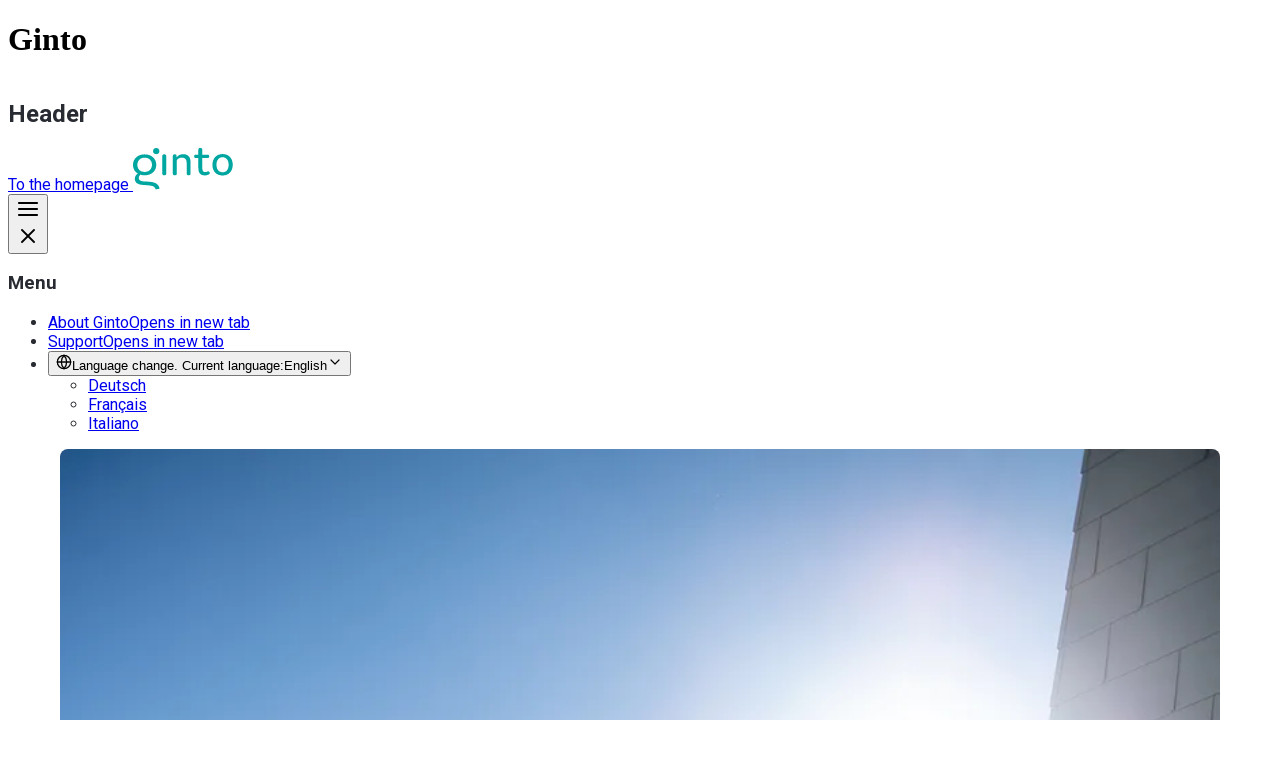

--- FILE ---
content_type: text/html; charset=utf-8
request_url: https://www.ginto.guide/en/entries/e84896e5-e5d9-47a3-840b-c6c3621f98b6
body_size: 10797
content:
<!DOCTYPE html>
<html lang="en" data-rs-theme="gintoTheme" data-rs-color-mode="light" data-controller="color-mode">
<head>
   <meta charset="utf-8">
   <meta name="viewport" content="width=device-width, initial-scale=1.0, maximum-scale=1.0">
   <meta name="description" content="Ginto finds, records and shares detailed, structured information on the accessibility of localities, leisure and mobility offers."/>
   <meta name="author" content="ginto">
   <meta name="apple-itunes-app" content="app-id=1154510699, app-argument=https://www.ginto.guide/en/entries/e84896e5-e5d9-47a3-840b-c6c3621f98b6">
   <link rel="manifest" href="/manifest.json?locale=en">  <!-- Android Web App Manifest -->
   

   <link rel="icon" type="image/png" href="/images/favicon.png" sizes="16x16">
<!-- For Chrome for Android: -->
<link rel="icon" sizes="192x192" href="/images/touch-icon-192x192.png">
<!-- For iPhone 6 Plus with @3× display: -->
<link rel="apple-touch-icon-precomposed" sizes="180x180" href="/images/apple-touch-icon-180x180-precomposed.png">
<!-- For iPad with @2× display running iOS ≥ 7: -->
<link rel="apple-touch-icon-precomposed" sizes="152x152" href="/images/apple-touch-icon-152x152-precomposed.png">
<!-- For iPad with @2× display running iOS ≤ 6: -->
<link rel="apple-touch-icon-precomposed" sizes="144x144" href="/images/apple-touch-icon-144x144-precomposed.png">
<!-- For iPhone with @2× display running iOS ≥ 7: -->
<link rel="apple-touch-icon-precomposed" sizes="120x120" href="/images/apple-touch-icon-120x120-precomposed.png">
<!-- For iPhone with @2× display running iOS ≤ 6: -->
<link rel="apple-touch-icon-precomposed" sizes="114x114" href="/images/apple-touch-icon-114x114-precomposed.png">
<!-- For the iPad mini and the first- and second-generation iPad (@1× display) on iOS ≥ 7: -->
<link rel="apple-touch-icon-precomposed" sizes="76x76" href="/images/apple-touch-icon-76x76-precomposed.png">
<!-- For the iPad mini and the first- and second-generation iPad (@1× display) on iOS ≤ 6: -->
<link rel="apple-touch-icon-precomposed" sizes="72x72" href="/images/apple-touch-icon-72x72-precomposed.png">
<!-- For non-Retina iPhone, iPod Touch, and Android 2.1+ devices: -->
<link rel="apple-touch-icon-precomposed" href="/images/apple-touch-icon-precomposed.png"><!-- 57×57px -->
<link rel="apple-touch-icon" href="/images/apple-touch-icon.png"><!-- 57×57px -->


   <title>Gondelbahn Schneehüenerstock-Express - Andermatt - Ginto</title>
   <meta name="csrf-param" content="authenticity_token" />
<meta name="csrf-token" content="Y-Fl94cPOrdYaao6rd_PynG3V5B0LxEhw1FfiHKg03FHt083ZpGSFayce9mjgYnIwU99zDqA6ccXuYBcsl4XLw" />
   

   <link rel="stylesheet" href="https://static.ginto.guide/assets/landing.tw-d627d63c.css" media="all" data-turbo-track="reload" />
   <link rel="stylesheet" href="https://static.ginto.guide/assets/entry-8096837e.css" media="all" data-turbo-track="reload" />
   <script src="https://static.ginto.guide/assets/landing-f801fc6d.js" data-turbo-track="reload" type="module"></script>

   <script>
   window.env = {
      defaultLocale: "de",
      locale: "en",
      isProduction: true,
      isDevelopment: false,
      mapboxToken: "pk.eyJ1IjoiZ2ludG8iLCJhIjoiY2s0aWV1OXV3MGw5YjNubXd0eGV1OGpzMCJ9.sFcYUoym45nZJMiuZKQexA"
   };
</script>
      <!-- Global site tag (gtag.js) - Google Analytics -->
   <script async src="https://www.googletagmanager.com/gtag/js?id=G-94KZK76FYH"></script>
   <script>
      window.dataLayer = window.dataLayer || [];
      function gtag(){ dataLayer.push(arguments); }
      gtag('js', new Date());

      gtag('config', 'G-94KZK76FYH');
      gtag('config', 'AW-823660864');

      <!-- Event snippet for App downloads conversion page In your html page, add the snippet and call gtag_report_conversion when someone clicks on the chosen link or button. -->
      function gtag_report_conversion(url) {
         var callback = function () {
            if (typeof(url) != 'undefined') {
               window.location = url;
            }
         };
         gtag('event', 'conversion', {
            'send_to': 'AW-823660864/PwhvCOS_zHoQwKLgiAM',
            'value': 1.0,
            'currency': 'CHF',
            'event_callback': callback
         });
         return false;
      }
   </script>

   <!-- Facebook Pixel Code -->
   <script>
      !function(f,b,e,v,n,t,s)
      {if(f.fbq)return;n=f.fbq=function(){n.callMethod?
         n.callMethod.apply(n,arguments):n.queue.push(arguments)};
         if(!f._fbq)f._fbq=n;n.push=n;n.loaded=!0;n.version='2.0';
         n.queue=[];t=b.createElement(e);t.async=!0;
         t.src=v;s=b.getElementsByTagName(e)[0];
         s.parentNode.insertBefore(t,s)}(window, document,'script',
         'https://connect.facebook.net/en_US/fbevents.js');
      fbq('init', '');
      fbq('track', 'PageView');
   </script>
   <noscript><img height="1" width="1" style="display:none" src="https://www.facebook.com/tr?id=&ev=PageView&noscript=1"/></noscript>
   <!-- End Facebook Pixel Code -->


   <script src="https://ajax.googleapis.com/ajax/libs/webfont/1.4.7/webfont.js" type="text/javascript"></script>
   <script type="text/javascript">WebFont.load({  google: {    families: ["Nunito Sans:300,regular,italic,700,800","Roboto:100,300,regular,500,700,900"]  }});</script>
   <!-- [if lt IE 9]><script src="https://cdnjs.cloudflare.com/ajax/libs/html5shiv/3.7.3/html5shiv.min.js" type="text/javascript"></script><![endif] -->
   <script type="text/javascript">!function(o,c){var n=c.documentElement,t=" w-mod-";n.className+=t+"js",("ontouchstart"in o||o.DocumentTouch&&c instanceof DocumentTouch)&&(n.className+=t+"touch")}(window,document);</script>

   
</head>

<body>
      <script>
         fbq('track', 'ViewContent');
      </script>
   <h1 class="sr-only">Ginto</h1>
   
   <div class="body">
      <header class="grid grid-cols-3 gap-4 items-center border-neutral border-b-1 m:px-6" aria-labelledby="landing_header_title">
   <h2 id="landing_header_title" class="sr-only">Header</h2>
   <div class="row-start-1 col-start-2 col-end-3 m:col-start-1 m:col-end-3 py-3 m:py-4 justify-self-center m:justify-self-start">
      <a href="https://www.ginto.guide/en">
         <span class="sr-only">To the homepage</span>
         <img class="h-10" alt="" aria-hidden="true" src="https://static.ginto.guide/assets/layout/ginto-logo-all-color-e037d1c4.svg" />
</a>   </div>
   
   <div class="row-start-1 col-start-3 l:col-start-2 col-end-4 justify-self-end" data-controller="menu">
      <button
         data-menu-target="button"
         class="p-4 text-neutral m:hidden cursor-pointer group"
         aria-label="Open menu">

         <div class="group-aria-expanded:hidden">
            <svg xmlns="http://www.w3.org/2000/svg" aria-hidden="true" width="24" height="24" viewBox="0 0 24 24" fill="currentColor"><path fill-rule="evenodd" clip-rule="evenodd" d="M2 6C2 5.44772 2.44772 5 3 5H21C21.5523 5 22 5.44772 22 6C22 6.55228 21.5523 7 21 7H3C2.44772 7 2 6.55228 2 6ZM2 12C2 11.4477 2.44772 11 3 11H21C21.5523 11 22 11.4477 22 12C22 12.5523 21.5523 13 21 13H3C2.44772 13 2 12.5523 2 12ZM2 18C2 17.4477 2.44772 17 3 17H21C21.5523 17 22 17.4477 22 18C22 18.5523 21.5523 19 21 19H3C2.44772 19 2 18.5523 2 18Z"/></svg>
         </div>
         <div class="hidden group-aria-expanded:block">
            <svg xmlns="http://www.w3.org/2000/svg" aria-hidden="true" width="24" height="24" viewBox="0 0 24 24" fill="currentColor"><path fill-rule="evenodd" clip-rule="evenodd" d="M5.29289 5.29289C5.68342 4.90237 6.31658 4.90237 6.70711 5.29289L12 10.5858L17.2929 5.29289C17.6834 4.90237 18.3166 4.90237 18.7071 5.29289C19.0976 5.68342 19.0976 6.31658 18.7071 6.70711L13.4142 12L18.7071 17.2929C19.0976 17.6834 19.0976 18.3166 18.7071 18.7071C18.3166 19.0976 17.6834 19.0976 17.2929 18.7071L12 13.4142L6.70711 18.7071C6.31658 19.0976 5.68342 19.0976 5.29289 18.7071C4.90237 18.3166 4.90237 17.6834 5.29289 17.2929L10.5858 12L5.29289 6.70711C4.90237 6.31658 4.90237 5.68342 5.29289 5.29289Z"/></svg>
         </div>
      </button>
      <nav id="nav-menu" aria-labelledby="landing_header_menu_title" class="max-m:absolute max-m:inset-0 max-m:top-[65px] z-1500 bg-page p-4 m:px-0 max-m:hidden print:hidden" data-menu-target="list">
         <h3 id="landing_header_menu_title" class="sr-only">Menu</h3>
         <ul class="list-none m:flex m:flex-row m:gap-2 items-center font-medium text-sm text-neutral" role="menubar">
            <li class="px-2 py-4 m:py-1" role="none">
               <a class="text-sm font-medium no-underline external-link" role="menuitem" target="_blank" external_icon="false" data-turbo="false" href="https://about.ginto.guide/en">About Ginto<span class="sr-only">Opens in new tab</span></a>
            </li>
            <li class="px-2 py-4 m:py-1" role="none">
               <a class="text-sm font-medium no-underline external-link" role="menuitem" target="_blank" external_icon="false" data-turbo="false" href="https://about.ginto.guide/en/support">Support<span class="sr-only">Opens in new tab</span></a>
            </li>
            <li class="relative py-4 m:py-1" data-controller="menu"><button type="button" class="flex items-center gap-1 px-2 py-1 text-sm font-medium no-underline cursor-pointer" data-menu-target="button"><svg xmlns="http://www.w3.org/2000/svg" aria-hidden="true" class="h-4 w-4" width="16" height="16" viewBox="0 0 24 24" fill="none" stroke="currentColor" stroke-width="2" stroke-linecap="round" stroke-linejoin="round"><circle cx="12" cy="12" r="10" /><line x1="2" y1="12" x2="22" y2="12" /><path d="M12 2a15.3 15.3 0 0 1 4 10 15.3 15.3 0 0 1-4 10 15.3 15.3 0 0 1-4-10 15.3 15.3 0 0 1 4-10z" /></svg><span class="sr-only">Language change. Current language:</span>English<svg xmlns="http://www.w3.org/2000/svg" aria-hidden="true" width="16" height="16" viewBox="0 0 16 16" fill="currentColor"><path fill-rule="evenodd" clip-rule="evenodd" d="M3.52858 5.52851C3.78892 5.26816 4.21103 5.26816 4.47138 5.52851L7.99998 9.05711L11.5286 5.52851C11.7889 5.26816 12.211 5.26816 12.4714 5.52851C12.7317 5.78886 12.7317 6.21097 12.4714 6.47132L8.47138 10.4713C8.21103 10.7317 7.78892 10.7317 7.52858 10.4713L3.52858 6.47132C3.26823 6.21097 3.26823 5.78886 3.52858 5.52851Z"/></svg></button><ul id="language_selector_menu" class="hidden m:absolute z-1500 m-0 p-1 border top-[100%] right-0 list-none bg-page m:rounded-md border-none m:border-neutral flex flex-col gap-1 m:shadow-md" data-menu-target="list"><li><a class="block px-0 m:px-3 py-4 m:py-2 rounded-md hover:bg-neutral-faded focus:bg-neutral-faded focus:outline-solid" data-turbo="false" href="/de/entries/e84896e5-e5d9-47a3-840b-c6c3621f98b6">Deutsch</a></li><li><a class="block px-0 m:px-3 py-4 m:py-2 rounded-md hover:bg-neutral-faded focus:bg-neutral-faded focus:outline-solid" data-turbo="false" href="/fr/entries/e84896e5-e5d9-47a3-840b-c6c3621f98b6">Français</a></li><li><a class="block px-0 m:px-3 py-4 m:py-2 rounded-md hover:bg-neutral-faded focus:bg-neutral-faded focus:outline-solid" data-turbo="false" href="/it/entries/e84896e5-e5d9-47a3-840b-c6c3621f98b6">Italiano</a></li></ul></li>
         </ul>
      </nav>
   </div>
</header>

      <main>
         

<article class="content-grid entry l:mt-4 has-images">
   <div class="header">
      <h1 id="entry-header" class="main-title flex flex-wrap items-center gap-4" data-controller="scroll-to" data-scroll-to-target-selector-value="#quality-info">
         Gondelbahn Schneehüenerstock-Express
            <a data-action="scroll-to#scrollTo" href="/en/entries/e84896e5-e5d9-47a3-840b-c6c3621f98b6#quality-info">
               <div class="relative box-content h-6 p-2 rounded-full bg-neutral-faded"><svg xmlns="http://www.w3.org/2000/svg" aria-hidden="true" class="h-6 w-6" width="16" height="16" viewBox="0 0 24 24" fill="none"><path fill-rule="evenodd" clip-rule="evenodd" d="M12 0L2.26768 3.21951C-0.197729 10.8104 2.54811 20.7177 12 24C21.4519 20.7177 24.1977 10.8104 21.7323 3.21951L12 0Z" fill="currentColor" /></svg></div>
               <span class="sr-only">Verified by specialist organization</span>
</a>      </h1>
         <span class="category">Cable car station</span>
   </div>

   <section id="quality-info" class="quality-info pt-12 pb-12 m:pt-14 m:pb-16 border-t border-[#CCCCCC]/70" aria-labelledby="quality-info-title">
      <h2 id="quality-info-title" class="mt-0 mb-4 text-3xl font-bold text-black">
         Verification status and level of detail
      </h2>
      <p class="pb-2">
         Anyone can record accessibility information with Ginto. The following details show whether and by whom the information has been verified and how detailed it is.
      </p>
      <div class="py-4 flex items-center justify-start gap-y-2 gap-x-4 text-black">
         <div class="relative box-content h-6 p-2 rounded-full bg-neutral-faded"><svg xmlns="http://www.w3.org/2000/svg" aria-hidden="true" class="h-6 w-6" width="16" height="16" viewBox="0 0 24 24" fill="none"><path fill-rule="evenodd" clip-rule="evenodd" d="M12 0L2.26768 3.21951C-0.197729 10.8104 2.54811 20.7177 12 24C21.4519 20.7177 24.1977 10.8104 21.7323 3.21951L12 0Z" fill="currentColor" /></svg></div>
         <div>
            <h3 class="m-0 text-xl text-black">Verified by locality</h3>
            <span class="text-[#666666]">
               This information has been verified by the locality.
            </span>
         </div>
      </div>
         <div class="py-4 flex items-center justify-start gap-y-2 gap-x-4 text-black border-t border-[#CCCCCC]/70">
            <div class="relative box-content h-6 p-2 rounded-full bg-neutral-faded"><svg xmlns="http://www.w3.org/2000/svg" aria-hidden="true" class="h-6 w-6" width="16" height="16" viewBox="0 0 20 20" fill="none"><path fill-rule="evenodd" clip-rule="evenodd" d="M14.8614 5.13864C16.1507 6.42795 16.875 8.17664 16.875 10C16.875 11.8234 16.1507 13.572 14.8614 14.8614C13.572 16.1507 11.8234 16.875 10 16.875V15.125C11.3592 15.125 12.6628 14.585 13.6239 13.6239C14.585 12.6628 15.125 11.3592 15.125 10C15.125 8.64077 14.585 7.3372 13.6239 6.37608C12.6628 5.41495 11.3592 4.875 10 4.875V3.125C11.8234 3.125 13.572 3.84933 14.8614 5.13864Z" fill="currentColor"/>
         <path fill-rule="evenodd" clip-rule="evenodd" d="M4.875 10C4.875 10.3383 4.90843 10.673 4.97345 10.9998L3.25708 11.3413C3.16984 10.9027 3.125 10.4536 3.125 10C3.125 9.54637 3.16984 9.09728 3.25708 8.65873L4.97345 9.00016C4.90843 9.32701 4.875 9.66175 4.875 10ZM5.7387 12.8473C5.92384 13.1244 6.1369 13.3847 6.37608 13.6239C6.61526 13.8631 6.87559 14.0762 7.15268 14.2613L6.18045 15.7164C5.80866 15.468 5.45941 15.1821 5.13864 14.8614C4.81787 14.5406 4.53203 14.1913 4.28362 13.8195L5.7387 12.8473ZM6.37608 6.37608C6.1369 6.61526 5.92385 6.87559 5.7387 7.15268L4.28362 6.18045C4.53203 5.80866 4.81787 5.45941 5.13864 5.13864C5.45941 4.81787 5.80866 4.53203 6.18045 4.28362L7.15268 5.7387C6.87559 5.92384 6.61526 6.1369 6.37608 6.37608ZM9.00016 15.0266C9.32701 15.0916 9.66175 15.125 10 15.125V16.875C9.54637 16.875 9.09728 16.8302 8.65873 16.7429L9.00016 15.0266ZM10 4.875C9.66175 4.875 9.32702 4.90843 9.00017 4.97345L8.65873 3.25708C9.09729 3.16984 9.54637 3.125 10 3.125V4.875Z" fill="currentColor"/></svg></div>
            <div>
               <h3 class="m-0 text-xl text-black">Level of detail 2</h3>
               <span class="text-[#666666]">
                  This entry corresponds to detail level 2 of 3. The higher the detail level, the more comprehensive the information.
               </span>
            </div>
         </div>
   </section>

      <div class="images">
         <div class="top-gradient"></div>
         <section id="imagesCarousel" class="carousel slide" aria-label="Images" aria-hidden="true" data-controller="images-carousel">
            <a class="carousel-link" href="/en/entries/e84896e5-e5d9-47a3-840b-c6c3621f98b6/images">
               <div class="images-counter">
                  1/6
               </div>
               <div class="carousel-inner">
                     <div class="carousel-item active">
                        <img sizes="(max-width: 767px) 768px, (max-width: 991px) 992px, 1280px" alt="" srcset="https://images.ginto.guide/rails/active_storage/representations/proxy/eyJfcmFpbHMiOnsiZGF0YSI6MTU1ODUsInB1ciI6ImJsb2JfaWQifX0=--b408155449d667e7985d3067515f4b57fe32b4fe/[base64]/image_picker_C2E4167C-5DE0-432F-BDF1-C6CCA9A5A8C0-656-000000F780B1FF1D.jpg 1280w, https://images.ginto.guide/rails/active_storage/representations/proxy/eyJfcmFpbHMiOnsiZGF0YSI6MTU1ODUsInB1ciI6ImJsb2JfaWQifX0=--b408155449d667e7985d3067515f4b57fe32b4fe/eyJfcmFpbHMiOnsiZGF0YSI6eyJmb3JtYXQiOiJ3ZWJwIiwicmVzaXplX3RvX2ZpdCI6Wzk5Miw5OTJdLCJzYXZlciI6eyJzbWFydF9zdWJzYW1wbGUiOnRydWUsInF1YWxpdHkiOjgwfX0sInB1ciI6InZhcmlhdGlvbiJ9fQ==--bc1d4bc22bbb35244567ea92d94eff0a451bba90/image_picker_C2E4167C-5DE0-432F-BDF1-C6CCA9A5A8C0-656-000000F780B1FF1D.jpg 992w, https://images.ginto.guide/rails/active_storage/representations/proxy/eyJfcmFpbHMiOnsiZGF0YSI6MTU1ODUsInB1ciI6ImJsb2JfaWQifX0=--b408155449d667e7985d3067515f4b57fe32b4fe/eyJfcmFpbHMiOnsiZGF0YSI6eyJmb3JtYXQiOiJ3ZWJwIiwicmVzaXplX3RvX2ZpdCI6Wzc2OCw3NjhdLCJzYXZlciI6eyJzbWFydF9zdWJzYW1wbGUiOnRydWUsInF1YWxpdHkiOjgwfX0sInB1ciI6InZhcmlhdGlvbiJ9fQ==--f7eee1f94e95932e0816d165d9210dce890de796/image_picker_C2E4167C-5DE0-432F-BDF1-C6CCA9A5A8C0-656-000000F780B1FF1D.jpg 768w" src="https://images.ginto.guide/rails/active_storage/representations/proxy/eyJfcmFpbHMiOnsiZGF0YSI6MTU1ODUsInB1ciI6ImJsb2JfaWQifX0=--b408155449d667e7985d3067515f4b57fe32b4fe/[base64]/image_picker_C2E4167C-5DE0-432F-BDF1-C6CCA9A5A8C0-656-000000F780B1FF1D.jpg" />
                     </div>
                     <div class="carousel-item ">
                        <img sizes="(max-width: 767px) 768px, (max-width: 991px) 992px, 1280px" alt="" srcset="https://images.ginto.guide/rails/active_storage/representations/proxy/eyJfcmFpbHMiOnsiZGF0YSI6MTU1ODYsInB1ciI6ImJsb2JfaWQifX0=--01ffbee0a83a8a2a172666d2de5c65b0677bf709/[base64]/image_picker_F509850A-9CA4-45EA-8053-2B32274C6A4A-656-000000F793E7DD4C.jpg 1280w, https://images.ginto.guide/rails/active_storage/representations/proxy/eyJfcmFpbHMiOnsiZGF0YSI6MTU1ODYsInB1ciI6ImJsb2JfaWQifX0=--01ffbee0a83a8a2a172666d2de5c65b0677bf709/eyJfcmFpbHMiOnsiZGF0YSI6eyJmb3JtYXQiOiJ3ZWJwIiwicmVzaXplX3RvX2ZpdCI6Wzk5Miw5OTJdLCJzYXZlciI6eyJzbWFydF9zdWJzYW1wbGUiOnRydWUsInF1YWxpdHkiOjgwfX0sInB1ciI6InZhcmlhdGlvbiJ9fQ==--bc1d4bc22bbb35244567ea92d94eff0a451bba90/image_picker_F509850A-9CA4-45EA-8053-2B32274C6A4A-656-000000F793E7DD4C.jpg 992w, https://images.ginto.guide/rails/active_storage/representations/proxy/eyJfcmFpbHMiOnsiZGF0YSI6MTU1ODYsInB1ciI6ImJsb2JfaWQifX0=--01ffbee0a83a8a2a172666d2de5c65b0677bf709/eyJfcmFpbHMiOnsiZGF0YSI6eyJmb3JtYXQiOiJ3ZWJwIiwicmVzaXplX3RvX2ZpdCI6Wzc2OCw3NjhdLCJzYXZlciI6eyJzbWFydF9zdWJzYW1wbGUiOnRydWUsInF1YWxpdHkiOjgwfX0sInB1ciI6InZhcmlhdGlvbiJ9fQ==--f7eee1f94e95932e0816d165d9210dce890de796/image_picker_F509850A-9CA4-45EA-8053-2B32274C6A4A-656-000000F793E7DD4C.jpg 768w" src="https://images.ginto.guide/rails/active_storage/representations/proxy/eyJfcmFpbHMiOnsiZGF0YSI6MTU1ODYsInB1ciI6ImJsb2JfaWQifX0=--01ffbee0a83a8a2a172666d2de5c65b0677bf709/[base64]/image_picker_F509850A-9CA4-45EA-8053-2B32274C6A4A-656-000000F793E7DD4C.jpg" />
                     </div>
                     <div class="carousel-item ">
                        <img sizes="(max-width: 767px) 768px, (max-width: 991px) 992px, 1280px" alt="" srcset="https://images.ginto.guide/rails/active_storage/representations/proxy/eyJfcmFpbHMiOnsiZGF0YSI6MTU1ODgsInB1ciI6ImJsb2JfaWQifX0=--234e72e2f45a2889ae203b4f85d5673d97d75366/[base64]/image_picker_7D9495F7-6506-48AB-B8E4-76F5B41263AD-731-000000F8003357DF.jpg 1280w, https://images.ginto.guide/rails/active_storage/representations/proxy/eyJfcmFpbHMiOnsiZGF0YSI6MTU1ODgsInB1ciI6ImJsb2JfaWQifX0=--234e72e2f45a2889ae203b4f85d5673d97d75366/eyJfcmFpbHMiOnsiZGF0YSI6eyJmb3JtYXQiOiJ3ZWJwIiwicmVzaXplX3RvX2ZpdCI6Wzk5Miw5OTJdLCJzYXZlciI6eyJzbWFydF9zdWJzYW1wbGUiOnRydWUsInF1YWxpdHkiOjgwfX0sInB1ciI6InZhcmlhdGlvbiJ9fQ==--bc1d4bc22bbb35244567ea92d94eff0a451bba90/image_picker_7D9495F7-6506-48AB-B8E4-76F5B41263AD-731-000000F8003357DF.jpg 992w, https://images.ginto.guide/rails/active_storage/representations/proxy/eyJfcmFpbHMiOnsiZGF0YSI6MTU1ODgsInB1ciI6ImJsb2JfaWQifX0=--234e72e2f45a2889ae203b4f85d5673d97d75366/eyJfcmFpbHMiOnsiZGF0YSI6eyJmb3JtYXQiOiJ3ZWJwIiwicmVzaXplX3RvX2ZpdCI6Wzc2OCw3NjhdLCJzYXZlciI6eyJzbWFydF9zdWJzYW1wbGUiOnRydWUsInF1YWxpdHkiOjgwfX0sInB1ciI6InZhcmlhdGlvbiJ9fQ==--f7eee1f94e95932e0816d165d9210dce890de796/image_picker_7D9495F7-6506-48AB-B8E4-76F5B41263AD-731-000000F8003357DF.jpg 768w" src="https://images.ginto.guide/rails/active_storage/representations/proxy/eyJfcmFpbHMiOnsiZGF0YSI6MTU1ODgsInB1ciI6ImJsb2JfaWQifX0=--234e72e2f45a2889ae203b4f85d5673d97d75366/[base64]/image_picker_7D9495F7-6506-48AB-B8E4-76F5B41263AD-731-000000F8003357DF.jpg" />
                     </div>
                     <div class="carousel-item ">
                        <img sizes="(max-width: 767px) 768px, (max-width: 991px) 992px, 1280px" alt="" srcset="https://images.ginto.guide/rails/active_storage/representations/proxy/eyJfcmFpbHMiOnsiZGF0YSI6MTU1ODksInB1ciI6ImJsb2JfaWQifX0=--725958d17c548bf4ef8d5606bcc8f7bc0a8254b3/[base64]/image_picker_9E230F93-CBC8-4378-925A-884EF5D905E9-731-000000F826353519.jpg 1280w, https://images.ginto.guide/rails/active_storage/representations/proxy/eyJfcmFpbHMiOnsiZGF0YSI6MTU1ODksInB1ciI6ImJsb2JfaWQifX0=--725958d17c548bf4ef8d5606bcc8f7bc0a8254b3/eyJfcmFpbHMiOnsiZGF0YSI6eyJmb3JtYXQiOiJ3ZWJwIiwicmVzaXplX3RvX2ZpdCI6Wzk5Miw5OTJdLCJzYXZlciI6eyJzbWFydF9zdWJzYW1wbGUiOnRydWUsInF1YWxpdHkiOjgwfX0sInB1ciI6InZhcmlhdGlvbiJ9fQ==--bc1d4bc22bbb35244567ea92d94eff0a451bba90/image_picker_9E230F93-CBC8-4378-925A-884EF5D905E9-731-000000F826353519.jpg 992w, https://images.ginto.guide/rails/active_storage/representations/proxy/eyJfcmFpbHMiOnsiZGF0YSI6MTU1ODksInB1ciI6ImJsb2JfaWQifX0=--725958d17c548bf4ef8d5606bcc8f7bc0a8254b3/eyJfcmFpbHMiOnsiZGF0YSI6eyJmb3JtYXQiOiJ3ZWJwIiwicmVzaXplX3RvX2ZpdCI6Wzc2OCw3NjhdLCJzYXZlciI6eyJzbWFydF9zdWJzYW1wbGUiOnRydWUsInF1YWxpdHkiOjgwfX0sInB1ciI6InZhcmlhdGlvbiJ9fQ==--f7eee1f94e95932e0816d165d9210dce890de796/image_picker_9E230F93-CBC8-4378-925A-884EF5D905E9-731-000000F826353519.jpg 768w" src="https://images.ginto.guide/rails/active_storage/representations/proxy/eyJfcmFpbHMiOnsiZGF0YSI6MTU1ODksInB1ciI6ImJsb2JfaWQifX0=--725958d17c548bf4ef8d5606bcc8f7bc0a8254b3/[base64]/image_picker_9E230F93-CBC8-4378-925A-884EF5D905E9-731-000000F826353519.jpg" />
                     </div>
                     <div class="carousel-item ">
                        <img sizes="(max-width: 767px) 768px, (max-width: 991px) 992px, 1280px" alt="" srcset="https://images.ginto.guide/rails/active_storage/representations/proxy/eyJfcmFpbHMiOnsiZGF0YSI6MTU2MDIsInB1ciI6ImJsb2JfaWQifX0=--530745e3da853bffe99533bb96dcd1a31d1501c1/[base64]/image_picker_C9D2C9E6-555E-4C44-9493-6B4983D8E657-1012-0000017208F12A89.jpg 1280w, https://images.ginto.guide/rails/active_storage/representations/proxy/eyJfcmFpbHMiOnsiZGF0YSI6MTU2MDIsInB1ciI6ImJsb2JfaWQifX0=--530745e3da853bffe99533bb96dcd1a31d1501c1/eyJfcmFpbHMiOnsiZGF0YSI6eyJmb3JtYXQiOiJ3ZWJwIiwicmVzaXplX3RvX2ZpdCI6Wzk5Miw5OTJdLCJzYXZlciI6eyJzbWFydF9zdWJzYW1wbGUiOnRydWUsInF1YWxpdHkiOjgwfX0sInB1ciI6InZhcmlhdGlvbiJ9fQ==--bc1d4bc22bbb35244567ea92d94eff0a451bba90/image_picker_C9D2C9E6-555E-4C44-9493-6B4983D8E657-1012-0000017208F12A89.jpg 992w, https://images.ginto.guide/rails/active_storage/representations/proxy/eyJfcmFpbHMiOnsiZGF0YSI6MTU2MDIsInB1ciI6ImJsb2JfaWQifX0=--530745e3da853bffe99533bb96dcd1a31d1501c1/eyJfcmFpbHMiOnsiZGF0YSI6eyJmb3JtYXQiOiJ3ZWJwIiwicmVzaXplX3RvX2ZpdCI6Wzc2OCw3NjhdLCJzYXZlciI6eyJzbWFydF9zdWJzYW1wbGUiOnRydWUsInF1YWxpdHkiOjgwfX0sInB1ciI6InZhcmlhdGlvbiJ9fQ==--f7eee1f94e95932e0816d165d9210dce890de796/image_picker_C9D2C9E6-555E-4C44-9493-6B4983D8E657-1012-0000017208F12A89.jpg 768w" src="https://images.ginto.guide/rails/active_storage/representations/proxy/eyJfcmFpbHMiOnsiZGF0YSI6MTU2MDIsInB1ciI6ImJsb2JfaWQifX0=--530745e3da853bffe99533bb96dcd1a31d1501c1/[base64]/image_picker_C9D2C9E6-555E-4C44-9493-6B4983D8E657-1012-0000017208F12A89.jpg" />
                     </div>
                     <div class="carousel-item ">
                        <img sizes="(max-width: 767px) 768px, (max-width: 991px) 992px, 1280px" alt="" srcset="https://images.ginto.guide/rails/active_storage/representations/proxy/eyJfcmFpbHMiOnsiZGF0YSI6MTU2MDQsInB1ciI6ImJsb2JfaWQifX0=--c212305dd18ca152f98f0335bade563988ea19c8/[base64]/image_picker_97D6023D-3E21-49F5-A1A6-ACB3D60A57C6-1959-00000238B8FA2A00.jpg 1280w, https://images.ginto.guide/rails/active_storage/representations/proxy/eyJfcmFpbHMiOnsiZGF0YSI6MTU2MDQsInB1ciI6ImJsb2JfaWQifX0=--c212305dd18ca152f98f0335bade563988ea19c8/eyJfcmFpbHMiOnsiZGF0YSI6eyJmb3JtYXQiOiJ3ZWJwIiwicmVzaXplX3RvX2ZpdCI6Wzk5Miw5OTJdLCJzYXZlciI6eyJzbWFydF9zdWJzYW1wbGUiOnRydWUsInF1YWxpdHkiOjgwfX0sInB1ciI6InZhcmlhdGlvbiJ9fQ==--bc1d4bc22bbb35244567ea92d94eff0a451bba90/image_picker_97D6023D-3E21-49F5-A1A6-ACB3D60A57C6-1959-00000238B8FA2A00.jpg 992w, https://images.ginto.guide/rails/active_storage/representations/proxy/eyJfcmFpbHMiOnsiZGF0YSI6MTU2MDQsInB1ciI6ImJsb2JfaWQifX0=--c212305dd18ca152f98f0335bade563988ea19c8/eyJfcmFpbHMiOnsiZGF0YSI6eyJmb3JtYXQiOiJ3ZWJwIiwicmVzaXplX3RvX2ZpdCI6Wzc2OCw3NjhdLCJzYXZlciI6eyJzbWFydF9zdWJzYW1wbGUiOnRydWUsInF1YWxpdHkiOjgwfX0sInB1ciI6InZhcmlhdGlvbiJ9fQ==--f7eee1f94e95932e0816d165d9210dce890de796/image_picker_97D6023D-3E21-49F5-A1A6-ACB3D60A57C6-1959-00000238B8FA2A00.jpg 768w" src="https://images.ginto.guide/rails/active_storage/representations/proxy/eyJfcmFpbHMiOnsiZGF0YSI6MTU2MDQsInB1ciI6ImJsb2JfaWQifX0=--c212305dd18ca152f98f0335bade563988ea19c8/[base64]/image_picker_97D6023D-3E21-49F5-A1A6-ACB3D60A57C6-1959-00000238B8FA2A00.jpg" />
                     </div>
               </div>
                  <a class="carousel-control-prev" href="#imagesCarousel" role="button" data-slide="prev">
                     <span class="carousel-control-prev-icon" aria-hidden="true"></span>
                     <span class="sr-only">Previous image</span>
                  </a>
                  <a class="carousel-control-next" href="#imagesCarousel" role="button" data-slide="next">
                     <span class="carousel-control-next-icon" aria-hidden="true"></span>
                     <span class="sr-only">Next image</span>
                  </a>
</a>         </section>
      </div>

   <section class="display-contents" aria-labelledby="accessibility-details-title">
      <div class="accessibility-header">
         <h2 id="accessibility-details-title" class="accessibility-title">Check the accessibility of this location</h2>

            <aside class="profile-selection">
               <form aria-labelledby="rating-profile-selector-title" data-controller="radio-navigation">
                  <h3 id="rating-profile-selector-title" class="profile-selection-title">How are you traveling?</h3>
                  <ul class="profiles-list">
                        <li class="profile">
                           <label>
                              <input type="radio" name="rating_profile_id" id="rating_profile_id_" value="" class="rating-profile-option" data-action="change-&gt;radio-navigation#navigate" checked="checked" />
                              <span class="rating-profile-label">Without profile</span>
                           </label>
                        </li>
                        <li class="profile">
                           <label>
                              <input type="radio" name="rating_profile_id" id="rating_profile_id_78" value="78" class="rating-profile-option" data-action="change-&gt;radio-navigation#navigate" />
                              <span class="rating-profile-label">Hand wheelchair</span>
                           </label>
                        </li>
                        <li class="profile">
                           <label>
                              <input type="radio" name="rating_profile_id" id="rating_profile_id_79" value="79" class="rating-profile-option" data-action="change-&gt;radio-navigation#navigate" />
                              <span class="rating-profile-label">Electric wheelchair</span>
                           </label>
                        </li>
                        <li class="profile">
                           <label>
                              <input type="radio" name="rating_profile_id" id="rating_profile_id_80" value="80" class="rating-profile-option" data-action="change-&gt;radio-navigation#navigate" />
                              <span class="rating-profile-label">Stroller</span>
                           </label>
                        </li>
                        <li class="profile">
                           <label>
                              <input type="radio" name="rating_profile_id" id="rating_profile_id_3951" value="3951" class="rating-profile-option" data-action="change-&gt;radio-navigation#navigate" />
                              <span class="rating-profile-label">Scewo BRO</span>
                           </label>
                        </li>
                        <li class="profile">
                           <label>
                              <input type="radio" name="rating_profile_id" id="rating_profile_id_11674" value="11674" class="rating-profile-option" data-action="change-&gt;radio-navigation#navigate" />
                              <span class="rating-profile-label">Deaf</span>
                           </label>
                        </li>
                        <li class="profile">
                           <label>
                              <input type="radio" name="rating_profile_id" id="rating_profile_id_11671" value="11671" class="rating-profile-option" data-action="change-&gt;radio-navigation#navigate" />
                              <span class="rating-profile-label">Visual impairments</span>
                           </label>
                        </li>
                        <li class="profile">
                           <label>
                              <input type="radio" name="rating_profile_id" id="rating_profile_id_11672" value="11672" class="rating-profile-option" data-action="change-&gt;radio-navigation#navigate" />
                              <span class="rating-profile-label">Blind</span>
                           </label>
                        </li>
                        <li class="profile">
                           <label>
                              <input type="radio" name="rating_profile_id" id="rating_profile_id_11673" value="11673" class="rating-profile-option" data-action="change-&gt;radio-navigation#navigate" />
                              <span class="rating-profile-label">Hearing impairments</span>
                           </label>
                        </li>
                  </ul>
               </form>
            </aside>
      </div>

      <turbo-frame class="display-contents" id="accessibility" target="_top">
         <div class="entry-rating">
            <h3 class="sr-only">Overall assessment accessibility</h3>
               <ul class="pictogram-list"><li class="pictogram"><img alt="Partially wheelchair accessible" title="Partially wheelchair accessible" src="https://static.ginto.guide/assets/landing/pictograms/partially_wheelchair_accessible-3cb45c07.svg" /></li><li class="pictogram"><img alt="Toilets partially wheelchair accessible" title="Toilets partially wheelchair accessible" src="https://static.ginto.guide/assets/landing/pictograms/toilet_partially_wheelchair_accessible-271ed541.svg" /></li><li class="pictogram"><img alt="Parking place partially wheelchair accessible" title="Parking place partially wheelchair accessible" src="https://static.ginto.guide/assets/landing/pictograms/parking_partially_wheelchair_accessible-0c8afa2d.svg" /></li><li class="pictogram"><img alt="Facilities for persons with visual impairments" title="Facilities for persons with visual impairments" src="https://static.ginto.guide/assets/landing/pictograms/visual_disability_services_available-beb75ec5.svg" /></li></ul>
         </div>

         <section class="areas" aria-labelledby="areas-title">
            <h3 id="areas-title" class="sr-only">Areas</h3>
            <ul class="top-summary-groups list-style-none">
                  <li class="summary-group" aria-labelledby="area:5">
      <header class="summary-group-header">
         <strong id="area:5" class="small-title">Visitor parking</strong>
      </header>

            <ul class="list-style-none" aria-label="Criteria">
                  <li class="summary-item-row-border" data-controller="visibility-toggler">
                        <button class="summary-item-button cursor-pointer" aria-label="Parking space, Regular parking space, Unknown" data-visibility-toggler-target="toggleButton" data-action="visibility-toggler#toggle">
      <div class="summary-item-row" aria-hidden="true" >
   <strong class="summary-item-row-name">Parking space</strong>
      <img class="accessibility-indicator" src="https://static.ginto.guide/assets/landing/accessibility_gray-b6e74179.svg" alt="Unknown" title="Unknown">
   <span class="summary-item-row-value"><p>Regular parking space</p></span>
   <div class="details-toggler px-4 py-2 max-m:p-2">
   <div class="show"><span class="toggler-text max-m:sr-only">Show details</span><img alt="" aria-hidden="true" src="https://static.ginto.guide/assets/layout/icons-controls-add-19a10ead.svg" /></div>
   <div class="hide" aria-hidden="true"><span class="toggler-text max-m:sr-only">Hide details</span><img alt="" aria-hidden="true" src="https://static.ginto.guide/assets/layout/icons-controls-remove-074de246.svg" /></div>
</div>

</div>

   </button>


                        <div id="classification_group:1" class="classification-properties" data-visibility-toggler-target="panel">
                           <ul class="list-style-none">
                                 <li class="summary-group" aria-labelledby="classification:1">
      <header class="summary-group-header">
         <strong id="classification:1" class="small-title">Regular parking space</strong>
      </header>

            <ul class="classifications" aria-label="Properties Regular parking space">
                <li class="summary-item-row-border">
                     <div aria-label="Orientation, Vertical, Regular parking space, Unknown">
      <div class="summary-item-row" aria-hidden="true" >
   <strong class="summary-item-row-name">Orientation</strong>
      <img class="accessibility-indicator" src="https://static.ginto.guide/assets/landing/accessibility_gray-b6e74179.svg" alt="Unknown" title="Unknown">
   <span class="summary-item-row-value"><p>Vertical</p></span>
   
</div>

   </div>

                </li>
                <li class="summary-item-row-border">
                     <div aria-label="Width of parking space, 400 cm, Regular parking space, Unknown">
      <div class="summary-item-row" aria-hidden="true" >
   <strong class="summary-item-row-name">Width of parking space</strong>
      <img class="accessibility-indicator" src="https://static.ginto.guide/assets/landing/accessibility_gray-b6e74179.svg" alt="Unknown" title="Unknown">
   <span class="summary-item-row-value"><p>400 cm</p></span>
   
</div>

   </div>

                </li>
                <li class="summary-item-row-border">
                     <div aria-label="Length of parking space, 500 cm, Regular parking space, Unknown">
      <div class="summary-item-row" aria-hidden="true" >
   <strong class="summary-item-row-name">Length of parking space</strong>
      <img class="accessibility-indicator" src="https://static.ginto.guide/assets/landing/accessibility_gray-b6e74179.svg" alt="Unknown" title="Unknown">
   <span class="summary-item-row-value"><p>500 cm</p></span>
   
</div>

   </div>

                </li>
                <li class="summary-item-row-border">
                     <div aria-label="Covered, No, Regular parking space, Unknown">
      <div class="summary-item-row" aria-hidden="true" >
   <strong class="summary-item-row-name">Covered</strong>
      <img class="accessibility-indicator" src="https://static.ginto.guide/assets/landing/accessibility_gray-b6e74179.svg" alt="Unknown" title="Unknown">
   <span class="summary-item-row-value"><p>No</p></span>
   
</div>

   </div>

                </li>
            </ul>

   </li>

                           </ul>
                        </div>
                  </li>
            </ul>

   </li>
   <li class="summary-group" aria-labelledby="area:4">
      <header class="summary-group-header">
         <strong id="area:4" class="small-title">Toilets</strong>
      </header>

            <ul class="list-style-none" aria-label="Criteria">
                  <li class="summary-item-row-border" data-controller="visibility-toggler">
                        <button class="summary-item-button cursor-pointer" aria-label="Access from Main hall, Staircase/Elevator, Door, Door, Unknown" data-visibility-toggler-target="toggleButton" data-action="visibility-toggler#toggle">
      <div class="summary-item-row" aria-hidden="true" >
   <strong class="summary-item-row-name">Access from Main hall</strong>
      <img class="accessibility-indicator" src="https://static.ginto.guide/assets/landing/accessibility_gray-b6e74179.svg" alt="Unknown" title="Unknown">
   <span class="summary-item-row-value"><p>Staircase/Elevator, Door, Door</p></span>
   <div class="details-toggler px-4 py-2 max-m:p-2">
   <div class="show"><span class="toggler-text max-m:sr-only">Show details</span><img alt="" aria-hidden="true" src="https://static.ginto.guide/assets/layout/icons-controls-add-19a10ead.svg" /></div>
   <div class="hide" aria-hidden="true"><span class="toggler-text max-m:sr-only">Hide details</span><img alt="" aria-hidden="true" src="https://static.ginto.guide/assets/layout/icons-controls-remove-074de246.svg" /></div>
</div>

</div>

   </button>


                        <div id="path:4" class="classification-properties" data-visibility-toggler-target="panel">
                           <ul class="list-style-none">
                                 <li class="summary-group" aria-labelledby="classification:25">
      <header class="summary-group-header">
         <strong id="classification:25" class="small-title">Staircase</strong>
      </header>

            <ul class="classifications" aria-label="Properties Staircase">
                <li class="summary-item-row-border">
                     <div aria-label="Handrail, Available, Staircase, Unknown">
      <div class="summary-item-row" aria-hidden="true" >
   <strong class="summary-item-row-name">Handrail</strong>
      <img class="accessibility-indicator" src="https://static.ginto.guide/assets/landing/accessibility_gray-b6e74179.svg" alt="Unknown" title="Unknown">
   <span class="summary-item-row-value"><p>Available</p></span>
   
</div>

   </div>

                </li>
                <li class="summary-item-row-border">
                     <div aria-label="Type of staircase, Even, Staircase, Unknown">
      <div class="summary-item-row" aria-hidden="true" >
   <strong class="summary-item-row-name">Type of staircase</strong>
      <img class="accessibility-indicator" src="https://static.ginto.guide/assets/landing/accessibility_gray-b6e74179.svg" alt="Unknown" title="Unknown">
   <span class="summary-item-row-value"><p>Even</p></span>
   
</div>

   </div>

                </li>
                <li class="summary-item-row-border">
                     <div aria-label="Width of stairs, 260 cm, Staircase, Unknown">
      <div class="summary-item-row" aria-hidden="true" >
   <strong class="summary-item-row-name">Width of stairs</strong>
      <img class="accessibility-indicator" src="https://static.ginto.guide/assets/landing/accessibility_gray-b6e74179.svg" alt="Unknown" title="Unknown">
   <span class="summary-item-row-value"><p>260 cm</p></span>
   
</div>

   </div>

                </li>
                <li class="summary-item-row-border">
                     <div aria-label="Number of stairs, 6 or more, Staircase, Unknown">
      <div class="summary-item-row" aria-hidden="true" >
   <strong class="summary-item-row-name">Number of stairs</strong>
      <img class="accessibility-indicator" src="https://static.ginto.guide/assets/landing/accessibility_gray-b6e74179.svg" alt="Unknown" title="Unknown">
   <span class="summary-item-row-value"><p>6 or more</p></span>
   
</div>

   </div>

                </li>
                <li class="summary-item-row-border">
                     <div aria-label="Landings, Available, Staircase, Unknown">
      <div class="summary-item-row" aria-hidden="true" >
   <strong class="summary-item-row-name">Landings</strong>
      <img class="accessibility-indicator" src="https://static.ginto.guide/assets/landing/accessibility_gray-b6e74179.svg" alt="Unknown" title="Unknown">
   <span class="summary-item-row-value"><p>Available</p></span>
   
</div>

   </div>

                </li>
            </ul>

   </li>
   <li class="summary-group" aria-labelledby="classification:26">
      <header class="summary-group-header">
         <strong id="classification:26" class="small-title">Elevator (alternative to Staircase)</strong>
      </header>

            <ul class="classifications" aria-label="Properties Elevator (alternative to Staircase)">
                <li class="summary-item-row-border">
                     <div aria-label="Type of door, Automatic door, Elevator, Unknown">
      <div class="summary-item-row" aria-hidden="true" >
   <strong class="summary-item-row-name">Type of door</strong>
      <img class="accessibility-indicator" src="https://static.ginto.guide/assets/landing/accessibility_gray-b6e74179.svg" alt="Unknown" title="Unknown">
   <span class="summary-item-row-value"><p>Automatic door</p></span>
   
</div>

   </div>

                </li>
                <li class="summary-item-row-border">
                     <div aria-label="Door width, 90 cm, Elevator, Unknown">
      <div class="summary-item-row" aria-hidden="true" >
   <strong class="summary-item-row-name">Door width</strong>
      <img class="accessibility-indicator" src="https://static.ginto.guide/assets/landing/accessibility_gray-b6e74179.svg" alt="Unknown" title="Unknown">
   <span class="summary-item-row-value"><p>90 cm</p></span>
   
</div>

   </div>

                </li>
                <li class="summary-item-row-border">
                     <div aria-label="Cab width, 139 cm, Elevator, Unknown">
      <div class="summary-item-row" aria-hidden="true" >
   <strong class="summary-item-row-name">Cab width</strong>
      <img class="accessibility-indicator" src="https://static.ginto.guide/assets/landing/accessibility_gray-b6e74179.svg" alt="Unknown" title="Unknown">
   <span class="summary-item-row-value"><p>139 cm</p></span>
   
</div>

   </div>

                </li>
                <li class="summary-item-row-border">
                     <div aria-label="Cab depth, 150 cm, Elevator, Unknown">
      <div class="summary-item-row" aria-hidden="true" >
   <strong class="summary-item-row-name">Cab depth</strong>
      <img class="accessibility-indicator" src="https://static.ginto.guide/assets/landing/accessibility_gray-b6e74179.svg" alt="Unknown" title="Unknown">
   <span class="summary-item-row-value"><p>150 cm</p></span>
   
</div>

   </div>

                </li>
                <li class="summary-item-row-border">
                     <div aria-label="Height of the highest relevant operating elements, 117 cm, Elevator, Unknown">
      <div class="summary-item-row" aria-hidden="true" >
   <strong class="summary-item-row-name">Height of the highest relevant operating elements</strong>
      <img class="accessibility-indicator" src="https://static.ginto.guide/assets/landing/accessibility_gray-b6e74179.svg" alt="Unknown" title="Unknown">
   <span class="summary-item-row-value"><p>117 cm</p></span>
   
</div>

   </div>

                </li>
                <li class="summary-item-row-border">
                     <div aria-label="Load capacity, 800 kg, Elevator, Unknown">
      <div class="summary-item-row" aria-hidden="true" >
   <strong class="summary-item-row-name">Load capacity</strong>
      <img class="accessibility-indicator" src="https://static.ginto.guide/assets/landing/accessibility_gray-b6e74179.svg" alt="Unknown" title="Unknown">
   <span class="summary-item-row-value"><p>800 kg</p></span>
   
</div>

   </div>

                </li>
                <li class="summary-item-row-border">
                     <div aria-label="Length of hallway near elevator, 270 cm, Elevator, Unknown">
      <div class="summary-item-row" aria-hidden="true" >
   <strong class="summary-item-row-name">Length of hallway near elevator</strong>
      <img class="accessibility-indicator" src="https://static.ginto.guide/assets/landing/accessibility_gray-b6e74179.svg" alt="Unknown" title="Unknown">
   <span class="summary-item-row-value"><p>270 cm</p></span>
   
</div>

   </div>

                </li>
                <li class="summary-item-row-border">
                     <div aria-label="Width of hallway near elevator, 370 cm, Elevator, Unknown">
      <div class="summary-item-row" aria-hidden="true" >
   <strong class="summary-item-row-name">Width of hallway near elevator</strong>
      <img class="accessibility-indicator" src="https://static.ginto.guide/assets/landing/accessibility_gray-b6e74179.svg" alt="Unknown" title="Unknown">
   <span class="summary-item-row-value"><p>370 cm</p></span>
   
</div>

   </div>

                </li>
                <li class="summary-item-row-border">
                     <div aria-label="Key required, No, Elevator, Unknown">
      <div class="summary-item-row" aria-hidden="true" >
   <strong class="summary-item-row-name">Key required</strong>
      <img class="accessibility-indicator" src="https://static.ginto.guide/assets/landing/accessibility_gray-b6e74179.svg" alt="Unknown" title="Unknown">
   <span class="summary-item-row-value"><p>No</p></span>
   
</div>

   </div>

                </li>
                <li class="summary-item-row-border">
                     <div aria-label="Mirror, Not available, Elevator, Unknown">
      <div class="summary-item-row" aria-hidden="true" >
   <strong class="summary-item-row-name">Mirror</strong>
      <img class="accessibility-indicator" src="https://static.ginto.guide/assets/landing/accessibility_gray-b6e74179.svg" alt="Unknown" title="Unknown">
   <span class="summary-item-row-value"><p>Not available</p></span>
   
</div>

   </div>

                </li>
                <li class="summary-item-row-border">
                     <div aria-label="Handrail, Available, Elevator, Unknown">
      <div class="summary-item-row" aria-hidden="true" >
   <strong class="summary-item-row-name">Handrail</strong>
      <img class="accessibility-indicator" src="https://static.ginto.guide/assets/landing/accessibility_gray-b6e74179.svg" alt="Unknown" title="Unknown">
   <span class="summary-item-row-value"><p>Available</p></span>
   
</div>

   </div>

                </li>
                <li class="summary-item-row-border">
                     <div aria-label="Support for the visually impaired, Braille, Elevator, Unknown">
      <div class="summary-item-row" aria-hidden="true" >
   <strong class="summary-item-row-name">Support for the visually impaired</strong>
      <img class="accessibility-indicator" src="https://static.ginto.guide/assets/landing/accessibility_gray-b6e74179.svg" alt="Unknown" title="Unknown">
   <span class="summary-item-row-value"><p>Braille</p></span>
   
</div>

   </div>

                </li>
            </ul>

   </li>
   <li class="summary-group" aria-labelledby="classification:28">
      <header class="summary-group-header">
         <strong id="classification:28" class="small-title">Door</strong>
      </header>

            <ul class="classifications" aria-label="Properties Door">
                <li class="summary-item-row-border">
                     <div aria-label="Type of door, Sliding door, Door, Unknown">
      <div class="summary-item-row" aria-hidden="true" >
   <strong class="summary-item-row-name">Type of door</strong>
      <img class="accessibility-indicator" src="https://static.ginto.guide/assets/landing/accessibility_gray-b6e74179.svg" alt="Unknown" title="Unknown">
   <span class="summary-item-row-value"><p>Sliding door</p></span>
   
</div>

   </div>

                </li>
                <li class="summary-item-row-border">
                     <div aria-label="Passage width, 135 cm, Door, Unknown">
      <div class="summary-item-row" aria-hidden="true" >
   <strong class="summary-item-row-name">Passage width</strong>
      <img class="accessibility-indicator" src="https://static.ginto.guide/assets/landing/accessibility_gray-b6e74179.svg" alt="Unknown" title="Unknown">
   <span class="summary-item-row-value"><p>135 cm</p></span>
   
</div>

   </div>

                </li>
                <li class="summary-item-row-border">
                     <div aria-label="Self-closing, Yes, Door, Unknown">
      <div class="summary-item-row" aria-hidden="true" >
   <strong class="summary-item-row-name">Self-closing</strong>
      <img class="accessibility-indicator" src="https://static.ginto.guide/assets/landing/accessibility_gray-b6e74179.svg" alt="Unknown" title="Unknown">
   <span class="summary-item-row-value"><p>Yes</p></span>
   
</div>

   </div>

                </li>
                <li class="summary-item-row-border">
                     <div aria-label="Automatic with motor, Yes with motion detector, Door, Unknown">
      <div class="summary-item-row" aria-hidden="true" >
   <strong class="summary-item-row-name">Automatic with motor</strong>
      <img class="accessibility-indicator" src="https://static.ginto.guide/assets/landing/accessibility_gray-b6e74179.svg" alt="Unknown" title="Unknown">
   <span class="summary-item-row-value"><p>Yes with motion detector</p></span>
   
</div>

   </div>

                </li>
            </ul>

   </li>
   <li class="summary-group" aria-labelledby="classification:31">
      <header class="summary-group-header">
         <strong id="classification:31" class="small-title">Door</strong>
      </header>

            <ul class="classifications" aria-label="Properties Door">
                <li class="summary-item-row-border">
                     <div aria-label="Type of door, Swinging door, Door, Unknown">
      <div class="summary-item-row" aria-hidden="true" >
   <strong class="summary-item-row-name">Type of door</strong>
      <img class="accessibility-indicator" src="https://static.ginto.guide/assets/landing/accessibility_gray-b6e74179.svg" alt="Unknown" title="Unknown">
   <span class="summary-item-row-value"><p>Swinging door</p></span>
   
</div>

   </div>

                </li>
                <li class="summary-item-row-border">
                     <div aria-label="Passage width, 92 cm, Door, Unknown">
      <div class="summary-item-row" aria-hidden="true" >
   <strong class="summary-item-row-name">Passage width</strong>
      <img class="accessibility-indicator" src="https://static.ginto.guide/assets/landing/accessibility_gray-b6e74179.svg" alt="Unknown" title="Unknown">
   <span class="summary-item-row-value"><p>92 cm</p></span>
   
</div>

   </div>

                </li>
                <li class="summary-item-row-border">
                     <div aria-label="Self-closing, No, Door, Unknown">
      <div class="summary-item-row" aria-hidden="true" >
   <strong class="summary-item-row-name">Self-closing</strong>
      <img class="accessibility-indicator" src="https://static.ginto.guide/assets/landing/accessibility_gray-b6e74179.svg" alt="Unknown" title="Unknown">
   <span class="summary-item-row-value"><p>No</p></span>
   
</div>

   </div>

                </li>
                <li class="summary-item-row-border">
                     <div aria-label="Automatic with motor, No, Door, Unknown">
      <div class="summary-item-row" aria-hidden="true" >
   <strong class="summary-item-row-name">Automatic with motor</strong>
      <img class="accessibility-indicator" src="https://static.ginto.guide/assets/landing/accessibility_gray-b6e74179.svg" alt="Unknown" title="Unknown">
   <span class="summary-item-row-value"><p>No</p></span>
   
</div>

   </div>

                </li>
                <li class="summary-item-row-border">
                     <div aria-label="Key required, Yes, other key, Door, Unknown">
      <div class="summary-item-row" aria-hidden="true" >
   <strong class="summary-item-row-name">Key required</strong>
      <img class="accessibility-indicator" src="https://static.ginto.guide/assets/landing/accessibility_gray-b6e74179.svg" alt="Unknown" title="Unknown">
   <span class="summary-item-row-value"><p>Yes, other key</p></span>
   
</div>

   </div>

                </li>
            </ul>

   </li>

                           </ul>
                        </div>
                  </li>
                  <li class="summary-item-row-border" data-controller="visibility-toggler">
                        <button class="summary-item-button cursor-pointer" aria-label="WC, Ladies’ room, Men’s room, Accessible unisex toilet, Unknown" data-visibility-toggler-target="toggleButton" data-action="visibility-toggler#toggle">
      <div class="summary-item-row" aria-hidden="true" >
   <strong class="summary-item-row-name">WC</strong>
      <img class="accessibility-indicator" src="https://static.ginto.guide/assets/landing/accessibility_gray-b6e74179.svg" alt="Unknown" title="Unknown">
   <span class="summary-item-row-value"><p>Ladies’ room, Men’s room, Accessible unisex toilet</p></span>
   <div class="details-toggler px-4 py-2 max-m:p-2">
   <div class="show"><span class="toggler-text max-m:sr-only">Show details</span><img alt="" aria-hidden="true" src="https://static.ginto.guide/assets/layout/icons-controls-add-19a10ead.svg" /></div>
   <div class="hide" aria-hidden="true"><span class="toggler-text max-m:sr-only">Hide details</span><img alt="" aria-hidden="true" src="https://static.ginto.guide/assets/layout/icons-controls-remove-074de246.svg" /></div>
</div>

</div>

   </button>


                        <div id="classification_group:8+12+13" class="classification-properties" data-visibility-toggler-target="panel">
                           <ul class="list-style-none">
                                 <li class="summary-group" aria-labelledby="classification:8">
      <header class="summary-group-header">
         <strong id="classification:8" class="small-title">Ladies’ room</strong>
      </header>

            <ul class="classifications" aria-label="Properties Ladies’ room">
                <li class="summary-item-row-border">
                     <div aria-label="Height of toilet bowl, 47 cm, Ladies’ room, Unknown">
      <div class="summary-item-row" aria-hidden="true" >
   <strong class="summary-item-row-name">Height of toilet bowl</strong>
      <img class="accessibility-indicator" src="https://static.ginto.guide/assets/landing/accessibility_gray-b6e74179.svg" alt="Unknown" title="Unknown">
   <span class="summary-item-row-value"><p>47 cm</p></span>
   
</div>

   </div>

                </li>
                <li class="summary-item-row-border">
                     <div aria-label="Free space in front of toilet bowl, 81 cm, Ladies’ room, Unknown">
      <div class="summary-item-row" aria-hidden="true" >
   <strong class="summary-item-row-name">Free space in front of toilet bowl</strong>
      <img class="accessibility-indicator" src="https://static.ginto.guide/assets/landing/accessibility_gray-b6e74179.svg" alt="Unknown" title="Unknown">
   <span class="summary-item-row-value"><p>81 cm</p></span>
   
</div>

   </div>

                </li>
                <li class="summary-item-row-border">
                     <div aria-label="Longest free distance next to WC bowl, 41 cm, Ladies’ room, Unknown">
      <div class="summary-item-row" aria-hidden="true" >
   <strong class="summary-item-row-name">Longest free distance next to WC bowl</strong>
      <img class="accessibility-indicator" src="https://static.ginto.guide/assets/landing/accessibility_gray-b6e74179.svg" alt="Unknown" title="Unknown">
   <span class="summary-item-row-value"><p>41 cm</p></span>
   
</div>

   </div>

                </li>
            </ul>

   </li>
   <li class="summary-group" aria-labelledby="classification:12">
      <header class="summary-group-header">
         <strong id="classification:12" class="small-title">Men’s room</strong>
      </header>

            <ul class="classifications" aria-label="Properties Men’s room">
                <li class="summary-item-row-border">
                     <div aria-label="Height of toilet bowl, 47 cm, Men’s room, Unknown">
      <div class="summary-item-row" aria-hidden="true" >
   <strong class="summary-item-row-name">Height of toilet bowl</strong>
      <img class="accessibility-indicator" src="https://static.ginto.guide/assets/landing/accessibility_gray-b6e74179.svg" alt="Unknown" title="Unknown">
   <span class="summary-item-row-value"><p>47 cm</p></span>
   
</div>

   </div>

                </li>
                <li class="summary-item-row-border">
                     <div aria-label="Free space in front of toilet bowl, 81 cm, Men’s room, Unknown">
      <div class="summary-item-row" aria-hidden="true" >
   <strong class="summary-item-row-name">Free space in front of toilet bowl</strong>
      <img class="accessibility-indicator" src="https://static.ginto.guide/assets/landing/accessibility_gray-b6e74179.svg" alt="Unknown" title="Unknown">
   <span class="summary-item-row-value"><p>81 cm</p></span>
   
</div>

   </div>

                </li>
                <li class="summary-item-row-border">
                     <div aria-label="Longest free distance next to WC bowl, 41 cm, Men’s room, Unknown">
      <div class="summary-item-row" aria-hidden="true" >
   <strong class="summary-item-row-name">Longest free distance next to WC bowl</strong>
      <img class="accessibility-indicator" src="https://static.ginto.guide/assets/landing/accessibility_gray-b6e74179.svg" alt="Unknown" title="Unknown">
   <span class="summary-item-row-value"><p>41 cm</p></span>
   
</div>

   </div>

                </li>
            </ul>

   </li>
   <li class="summary-group" aria-labelledby="classification:13">
      <header class="summary-group-header">
         <strong id="classification:13" class="small-title">Accessible unisex toilet</strong>
      </header>

            <ul class="classifications" aria-label="Properties Accessible unisex toilet">
                <li class="summary-item-row-border">
                     <div aria-label="Height of toilet bowl, 51 cm, Accessible unisex toilet, Unknown">
      <div class="summary-item-row" aria-hidden="true" >
   <strong class="summary-item-row-name">Height of toilet bowl</strong>
      <img class="accessibility-indicator" src="https://static.ginto.guide/assets/landing/accessibility_gray-b6e74179.svg" alt="Unknown" title="Unknown">
   <span class="summary-item-row-value"><p>51 cm</p></span>
   
</div>

   </div>

                </li>
                <li class="summary-item-row-border">
                     <div aria-label="Free space in front of toilet bowl, 145 cm, Accessible unisex toilet, Unknown">
      <div class="summary-item-row" aria-hidden="true" >
   <strong class="summary-item-row-name">Free space in front of toilet bowl</strong>
      <img class="accessibility-indicator" src="https://static.ginto.guide/assets/landing/accessibility_gray-b6e74179.svg" alt="Unknown" title="Unknown">
   <span class="summary-item-row-value"><p>145 cm</p></span>
   
</div>

   </div>

                </li>
                <li class="summary-item-row-border">
                     <div aria-label="Longest free distance next to WC bowl, 145 cm, Accessible unisex toilet, Unknown">
      <div class="summary-item-row" aria-hidden="true" >
   <strong class="summary-item-row-name">Longest free distance next to WC bowl</strong>
      <img class="accessibility-indicator" src="https://static.ginto.guide/assets/landing/accessibility_gray-b6e74179.svg" alt="Unknown" title="Unknown">
   <span class="summary-item-row-value"><p>145 cm</p></span>
   
</div>

   </div>

                </li>
                <li class="summary-item-row-border">
                     <div aria-label="Handles, Fold-down handle, L-shaped handle on the wall, Accessible unisex toilet, Unknown">
      <div class="summary-item-row" aria-hidden="true" >
   <strong class="summary-item-row-name">Handles</strong>
      <img class="accessibility-indicator" src="https://static.ginto.guide/assets/landing/accessibility_gray-b6e74179.svg" alt="Unknown" title="Unknown">
   <span class="summary-item-row-value"><p>Fold-down handle, L-shaped handle on the wall</p></span>
   
</div>

   </div>

                </li>
            </ul>

   </li>

                           </ul>
                        </div>
                  </li>
                  <li class="summary-item-row-border" data-controller="visibility-toggler">
                        <button class="summary-item-button cursor-pointer" aria-label="Washbasin, Accessible, Unknown" data-visibility-toggler-target="toggleButton" data-action="visibility-toggler#toggle">
      <div class="summary-item-row" aria-hidden="true" >
   <strong class="summary-item-row-name">Washbasin</strong>
      <img class="accessibility-indicator" src="https://static.ginto.guide/assets/landing/accessibility_gray-b6e74179.svg" alt="Unknown" title="Unknown">
   <span class="summary-item-row-value"><p>Accessible</p></span>
   <div class="details-toggler px-4 py-2 max-m:p-2">
   <div class="show"><span class="toggler-text max-m:sr-only">Show details</span><img alt="" aria-hidden="true" src="https://static.ginto.guide/assets/layout/icons-controls-add-19a10ead.svg" /></div>
   <div class="hide" aria-hidden="true"><span class="toggler-text max-m:sr-only">Hide details</span><img alt="" aria-hidden="true" src="https://static.ginto.guide/assets/layout/icons-controls-remove-074de246.svg" /></div>
</div>

</div>

   </button>


                        <div id="classification_group:9" class="classification-properties" data-visibility-toggler-target="panel">
                           <ul class="list-style-none">
                                 <li class="summary-group" aria-labelledby="classification:9">
      <header class="summary-group-header">
         <strong id="classification:9" class="small-title">Accessible</strong>
      </header>

            <ul class="classifications" aria-label="Properties Accessible">
                <li class="summary-item-row-border">
                     <div aria-label="Clearance height under sink, 82 cm, Accessible, Unknown">
      <div class="summary-item-row" aria-hidden="true" >
   <strong class="summary-item-row-name">Clearance height under sink</strong>
      <img class="accessibility-indicator" src="https://static.ginto.guide/assets/landing/accessibility_gray-b6e74179.svg" alt="Unknown" title="Unknown">
   <span class="summary-item-row-value"><p>82 cm</p></span>
   
</div>

   </div>

                </li>
            </ul>

   </li>

                           </ul>
                        </div>
                  </li>
                  <li class="summary-item-row-border" data-controller="visibility-toggler">
                        <div aria-label="Space conditions, Lots of space, Unknown">
      <div class="summary-item-row" aria-hidden="true" >
   <strong class="summary-item-row-name">Space conditions</strong>
      <img class="accessibility-indicator" src="https://static.ginto.guide/assets/landing/accessibility_gray-b6e74179.svg" alt="Unknown" title="Unknown">
   <span class="summary-item-row-value"><p>Lots of space</p></span>
   
</div>

   </div>


                  </li>
                  <li class="summary-item-row-border" data-controller="visibility-toggler">
                        <div aria-label="Baby changing table, Available (unisex), Unknown">
      <div class="summary-item-row" aria-hidden="true" >
   <strong class="summary-item-row-name">Baby changing table</strong>
      <img class="accessibility-indicator" src="https://static.ginto.guide/assets/landing/accessibility_gray-b6e74179.svg" alt="Unknown" title="Unknown">
   <span class="summary-item-row-value"><p>Available (unisex)</p></span>
   
</div>

   </div>


                  </li>
            </ul>

   </li>
   <li class="summary-group" aria-labelledby="area:3">
      <header class="summary-group-header">
         <strong id="area:3" class="small-title">Transport cabin</strong>
      </header>

            <ul class="list-style-none" aria-label="Criteria">
                  <li class="summary-item-row-border" data-controller="visibility-toggler">
                        <div aria-label="Access from Main hall, Ground-level, Unknown">
      <div class="summary-item-row" aria-hidden="true" >
   <strong class="summary-item-row-name">Access from Main hall</strong>
      <img class="accessibility-indicator" src="https://static.ginto.guide/assets/landing/accessibility_gray-b6e74179.svg" alt="Unknown" title="Unknown">
   <span class="summary-item-row-value"><p>Ground-level</p></span>
   
</div>

   </div>


                  </li>
                  <li class="summary-item-row-border" data-controller="visibility-toggler">
                        <div aria-label="Space conditions, Lots of space, Unknown">
      <div class="summary-item-row" aria-hidden="true" >
   <strong class="summary-item-row-name">Space conditions</strong>
      <img class="accessibility-indicator" src="https://static.ginto.guide/assets/landing/accessibility_gray-b6e74179.svg" alt="Unknown" title="Unknown">
   <span class="summary-item-row-value"><p>Lots of space</p></span>
   
</div>

   </div>


                  </li>
                  <li class="summary-item-row-border" data-controller="visibility-toggler">
                        <button class="summary-item-button cursor-pointer" aria-label="Room size, Length of the room: 130 cm, Unknown" data-visibility-toggler-target="toggleButton" data-action="visibility-toggler#toggle">
      <div class="summary-item-row" aria-hidden="true" >
   <strong class="summary-item-row-name">Room size</strong>
      <img class="accessibility-indicator" src="https://static.ginto.guide/assets/landing/accessibility_gray-b6e74179.svg" alt="Unknown" title="Unknown">
   <span class="summary-item-row-value"><p>Length of the room: 130 cm</p></span>
   <div class="details-toggler px-4 py-2 max-m:p-2">
   <div class="show"><span class="toggler-text max-m:sr-only">Show details</span><img alt="" aria-hidden="true" src="https://static.ginto.guide/assets/layout/icons-controls-add-19a10ead.svg" /></div>
   <div class="hide" aria-hidden="true"><span class="toggler-text max-m:sr-only">Hide details</span><img alt="" aria-hidden="true" src="https://static.ginto.guide/assets/layout/icons-controls-remove-074de246.svg" /></div>
</div>

</div>

   </button>


                        <div id="classification_group:32" class="classification-properties" data-visibility-toggler-target="panel">
                           <ul class="list-style-none">
                                 <li class="summary-group" aria-labelledby="classification:32">
      <header class="summary-group-header">
         <strong id="classification:32" class="small-title">Room size</strong>
      </header>

            <ul class="classifications" aria-label="Properties Room size">
                <li class="summary-item-row-border">
                     <div aria-label="Length of the room, 130 cm, Room size, Unknown">
      <div class="summary-item-row" aria-hidden="true" >
   <strong class="summary-item-row-name">Length of the room</strong>
      <img class="accessibility-indicator" src="https://static.ginto.guide/assets/landing/accessibility_gray-b6e74179.svg" alt="Unknown" title="Unknown">
   <span class="summary-item-row-value"><p>130 cm</p></span>
   
</div>

   </div>

                </li>
                <li class="summary-item-row-border">
                     <div aria-label="Width of the room, 198 cm, Room size, Unknown">
      <div class="summary-item-row" aria-hidden="true" >
   <strong class="summary-item-row-name">Width of the room</strong>
      <img class="accessibility-indicator" src="https://static.ginto.guide/assets/landing/accessibility_gray-b6e74179.svg" alt="Unknown" title="Unknown">
   <span class="summary-item-row-value"><p>198 cm</p></span>
   
</div>

   </div>

                </li>
            </ul>

   </li>

                           </ul>
                        </div>
                  </li>
            </ul>

   </li>
   <li class="summary-group" aria-labelledby="area:2">
      <header class="summary-group-header">
         <strong id="area:2" class="small-title">Main hall</strong>
      </header>

            <ul class="list-style-none" aria-label="Criteria">
                  <li class="summary-item-row-border" data-controller="visibility-toggler">
                        <button class="summary-item-button cursor-pointer" aria-label="Access from Street, Door, Staircase/Elevator, Unknown" data-visibility-toggler-target="toggleButton" data-action="visibility-toggler#toggle">
      <div class="summary-item-row" aria-hidden="true" >
   <strong class="summary-item-row-name">Access from Street</strong>
      <img class="accessibility-indicator" src="https://static.ginto.guide/assets/landing/accessibility_gray-b6e74179.svg" alt="Unknown" title="Unknown">
   <span class="summary-item-row-value"><p>Door, Staircase/Elevator</p></span>
   <div class="details-toggler px-4 py-2 max-m:p-2">
   <div class="show"><span class="toggler-text max-m:sr-only">Show details</span><img alt="" aria-hidden="true" src="https://static.ginto.guide/assets/layout/icons-controls-add-19a10ead.svg" /></div>
   <div class="hide" aria-hidden="true"><span class="toggler-text max-m:sr-only">Hide details</span><img alt="" aria-hidden="true" src="https://static.ginto.guide/assets/layout/icons-controls-remove-074de246.svg" /></div>
</div>

</div>

   </button>


                        <div id="path:1" class="classification-properties" data-visibility-toggler-target="panel">
                           <ul class="list-style-none">
                                 <li class="summary-group" aria-labelledby="classification:19">
      <header class="summary-group-header">
         <strong id="classification:19" class="small-title">Door</strong>
      </header>

            <ul class="classifications" aria-label="Properties Door">
                <li class="summary-item-row-border">
                     <div aria-label="Type of door, Swinging door, Door, Unknown">
      <div class="summary-item-row" aria-hidden="true" >
   <strong class="summary-item-row-name">Type of door</strong>
      <img class="accessibility-indicator" src="https://static.ginto.guide/assets/landing/accessibility_gray-b6e74179.svg" alt="Unknown" title="Unknown">
   <span class="summary-item-row-value"><p>Swinging door</p></span>
   
</div>

   </div>

                </li>
                <li class="summary-item-row-border">
                     <div aria-label="Passage width, 210 cm, Door, Unknown">
      <div class="summary-item-row" aria-hidden="true" >
   <strong class="summary-item-row-name">Passage width</strong>
      <img class="accessibility-indicator" src="https://static.ginto.guide/assets/landing/accessibility_gray-b6e74179.svg" alt="Unknown" title="Unknown">
   <span class="summary-item-row-value"><p>210 cm</p></span>
   
</div>

   </div>

                </li>
                <li class="summary-item-row-border">
                     <div aria-label="Self-closing, Yes, Door, Unknown">
      <div class="summary-item-row" aria-hidden="true" >
   <strong class="summary-item-row-name">Self-closing</strong>
      <img class="accessibility-indicator" src="https://static.ginto.guide/assets/landing/accessibility_gray-b6e74179.svg" alt="Unknown" title="Unknown">
   <span class="summary-item-row-value"><p>Yes</p></span>
   
</div>

   </div>

                </li>
                <li class="summary-item-row-border">
                     <div aria-label="Automatic with motor, Yes with motion detector, Door, Unknown">
      <div class="summary-item-row" aria-hidden="true" >
   <strong class="summary-item-row-name">Automatic with motor</strong>
      <img class="accessibility-indicator" src="https://static.ginto.guide/assets/landing/accessibility_gray-b6e74179.svg" alt="Unknown" title="Unknown">
   <span class="summary-item-row-value"><p>Yes with motion detector</p></span>
   
</div>

   </div>

                </li>
            </ul>

   </li>
   <li class="summary-group" aria-labelledby="classification:22">
      <header class="summary-group-header">
         <strong id="classification:22" class="small-title">Staircase</strong>
      </header>

            <ul class="classifications" aria-label="Properties Staircase">
                <li class="summary-item-row-border">
                     <div aria-label="Handrail, Available, Staircase, Unknown">
      <div class="summary-item-row" aria-hidden="true" >
   <strong class="summary-item-row-name">Handrail</strong>
      <img class="accessibility-indicator" src="https://static.ginto.guide/assets/landing/accessibility_gray-b6e74179.svg" alt="Unknown" title="Unknown">
   <span class="summary-item-row-value"><p>Available</p></span>
   
</div>

   </div>

                </li>
                <li class="summary-item-row-border">
                     <div aria-label="Type of staircase, Even, Staircase, Unknown">
      <div class="summary-item-row" aria-hidden="true" >
   <strong class="summary-item-row-name">Type of staircase</strong>
      <img class="accessibility-indicator" src="https://static.ginto.guide/assets/landing/accessibility_gray-b6e74179.svg" alt="Unknown" title="Unknown">
   <span class="summary-item-row-value"><p>Even</p></span>
   
</div>

   </div>

                </li>
                <li class="summary-item-row-border">
                     <div aria-label="Width of stairs, 260 cm, Staircase, Unknown">
      <div class="summary-item-row" aria-hidden="true" >
   <strong class="summary-item-row-name">Width of stairs</strong>
      <img class="accessibility-indicator" src="https://static.ginto.guide/assets/landing/accessibility_gray-b6e74179.svg" alt="Unknown" title="Unknown">
   <span class="summary-item-row-value"><p>260 cm</p></span>
   
</div>

   </div>

                </li>
                <li class="summary-item-row-border">
                     <div aria-label="Number of stairs, 6 or more, Staircase, Unknown">
      <div class="summary-item-row" aria-hidden="true" >
   <strong class="summary-item-row-name">Number of stairs</strong>
      <img class="accessibility-indicator" src="https://static.ginto.guide/assets/landing/accessibility_gray-b6e74179.svg" alt="Unknown" title="Unknown">
   <span class="summary-item-row-value"><p>6 or more</p></span>
   
</div>

   </div>

                </li>
                <li class="summary-item-row-border">
                     <div aria-label="Landings, Available, Staircase, Unknown">
      <div class="summary-item-row" aria-hidden="true" >
   <strong class="summary-item-row-name">Landings</strong>
      <img class="accessibility-indicator" src="https://static.ginto.guide/assets/landing/accessibility_gray-b6e74179.svg" alt="Unknown" title="Unknown">
   <span class="summary-item-row-value"><p>Available</p></span>
   
</div>

   </div>

                </li>
            </ul>

   </li>
   <li class="summary-group" aria-labelledby="classification:23">
      <header class="summary-group-header">
         <strong id="classification:23" class="small-title">Elevator (alternative to Staircase)</strong>
      </header>

            <ul class="classifications" aria-label="Properties Elevator (alternative to Staircase)">
                <li class="summary-item-row-border">
                     <div aria-label="Type of door, Automatic door, Elevator, Unknown">
      <div class="summary-item-row" aria-hidden="true" >
   <strong class="summary-item-row-name">Type of door</strong>
      <img class="accessibility-indicator" src="https://static.ginto.guide/assets/landing/accessibility_gray-b6e74179.svg" alt="Unknown" title="Unknown">
   <span class="summary-item-row-value"><p>Automatic door</p></span>
   
</div>

   </div>

                </li>
                <li class="summary-item-row-border">
                     <div aria-label="Door width, 210 cm, Elevator, Unknown">
      <div class="summary-item-row" aria-hidden="true" >
   <strong class="summary-item-row-name">Door width</strong>
      <img class="accessibility-indicator" src="https://static.ginto.guide/assets/landing/accessibility_gray-b6e74179.svg" alt="Unknown" title="Unknown">
   <span class="summary-item-row-value"><p>210 cm</p></span>
   
</div>

   </div>

                </li>
                <li class="summary-item-row-border">
                     <div aria-label="Cab width, 139 cm, Elevator, Unknown">
      <div class="summary-item-row" aria-hidden="true" >
   <strong class="summary-item-row-name">Cab width</strong>
      <img class="accessibility-indicator" src="https://static.ginto.guide/assets/landing/accessibility_gray-b6e74179.svg" alt="Unknown" title="Unknown">
   <span class="summary-item-row-value"><p>139 cm</p></span>
   
</div>

   </div>

                </li>
                <li class="summary-item-row-border">
                     <div aria-label="Cab depth, 150 cm, Elevator, Unknown">
      <div class="summary-item-row" aria-hidden="true" >
   <strong class="summary-item-row-name">Cab depth</strong>
      <img class="accessibility-indicator" src="https://static.ginto.guide/assets/landing/accessibility_gray-b6e74179.svg" alt="Unknown" title="Unknown">
   <span class="summary-item-row-value"><p>150 cm</p></span>
   
</div>

   </div>

                </li>
                <li class="summary-item-row-border">
                     <div aria-label="Height of the highest relevant operating elements, 117 cm, Elevator, Unknown">
      <div class="summary-item-row" aria-hidden="true" >
   <strong class="summary-item-row-name">Height of the highest relevant operating elements</strong>
      <img class="accessibility-indicator" src="https://static.ginto.guide/assets/landing/accessibility_gray-b6e74179.svg" alt="Unknown" title="Unknown">
   <span class="summary-item-row-value"><p>117 cm</p></span>
   
</div>

   </div>

                </li>
                <li class="summary-item-row-border">
                     <div aria-label="Load capacity, 800 kg, Elevator, Unknown">
      <div class="summary-item-row" aria-hidden="true" >
   <strong class="summary-item-row-name">Load capacity</strong>
      <img class="accessibility-indicator" src="https://static.ginto.guide/assets/landing/accessibility_gray-b6e74179.svg" alt="Unknown" title="Unknown">
   <span class="summary-item-row-value"><p>800 kg</p></span>
   
</div>

   </div>

                </li>
                <li class="summary-item-row-border">
                     <div aria-label="Length of hallway near elevator, 270 cm, Elevator, Unknown">
      <div class="summary-item-row" aria-hidden="true" >
   <strong class="summary-item-row-name">Length of hallway near elevator</strong>
      <img class="accessibility-indicator" src="https://static.ginto.guide/assets/landing/accessibility_gray-b6e74179.svg" alt="Unknown" title="Unknown">
   <span class="summary-item-row-value"><p>270 cm</p></span>
   
</div>

   </div>

                </li>
                <li class="summary-item-row-border">
                     <div aria-label="Width of hallway near elevator, 370 cm, Elevator, Unknown">
      <div class="summary-item-row" aria-hidden="true" >
   <strong class="summary-item-row-name">Width of hallway near elevator</strong>
      <img class="accessibility-indicator" src="https://static.ginto.guide/assets/landing/accessibility_gray-b6e74179.svg" alt="Unknown" title="Unknown">
   <span class="summary-item-row-value"><p>370 cm</p></span>
   
</div>

   </div>

                </li>
                <li class="summary-item-row-border">
                     <div aria-label="Mirror, Not available, Elevator, Unknown">
      <div class="summary-item-row" aria-hidden="true" >
   <strong class="summary-item-row-name">Mirror</strong>
      <img class="accessibility-indicator" src="https://static.ginto.guide/assets/landing/accessibility_gray-b6e74179.svg" alt="Unknown" title="Unknown">
   <span class="summary-item-row-value"><p>Not available</p></span>
   
</div>

   </div>

                </li>
                <li class="summary-item-row-border">
                     <div aria-label="Handrail, Available, Elevator, Unknown">
      <div class="summary-item-row" aria-hidden="true" >
   <strong class="summary-item-row-name">Handrail</strong>
      <img class="accessibility-indicator" src="https://static.ginto.guide/assets/landing/accessibility_gray-b6e74179.svg" alt="Unknown" title="Unknown">
   <span class="summary-item-row-value"><p>Available</p></span>
   
</div>

   </div>

                </li>
                <li class="summary-item-row-border">
                     <div aria-label="Support for the visually impaired, Braille, Elevator, Unknown">
      <div class="summary-item-row" aria-hidden="true" >
   <strong class="summary-item-row-name">Support for the visually impaired</strong>
      <img class="accessibility-indicator" src="https://static.ginto.guide/assets/landing/accessibility_gray-b6e74179.svg" alt="Unknown" title="Unknown">
   <span class="summary-item-row-value"><p>Braille</p></span>
   
</div>

   </div>

                </li>
            </ul>

   </li>

                           </ul>
                        </div>
                  </li>
                  <li class="summary-item-row-border" data-controller="visibility-toggler">
                        <button class="summary-item-button cursor-pointer" aria-label="Access from Visitor parking, Door, Staircase/Elevator, Unknown" data-visibility-toggler-target="toggleButton" data-action="visibility-toggler#toggle">
      <div class="summary-item-row" aria-hidden="true" >
   <strong class="summary-item-row-name">Access from Visitor parking</strong>
      <img class="accessibility-indicator" src="https://static.ginto.guide/assets/landing/accessibility_gray-b6e74179.svg" alt="Unknown" title="Unknown">
   <span class="summary-item-row-value"><p>Door, Staircase/Elevator</p></span>
   <div class="details-toggler px-4 py-2 max-m:p-2">
   <div class="show"><span class="toggler-text max-m:sr-only">Show details</span><img alt="" aria-hidden="true" src="https://static.ginto.guide/assets/layout/icons-controls-add-19a10ead.svg" /></div>
   <div class="hide" aria-hidden="true"><span class="toggler-text max-m:sr-only">Hide details</span><img alt="" aria-hidden="true" src="https://static.ginto.guide/assets/layout/icons-controls-remove-074de246.svg" /></div>
</div>

</div>

   </button>


                        <div id="path:2" class="classification-properties" data-visibility-toggler-target="panel">
                           <ul class="list-style-none">
                                 <li class="summary-group" aria-labelledby="classification:2">
      <header class="summary-group-header">
         <strong id="classification:2" class="small-title">Door</strong>
      </header>

            <ul class="classifications" aria-label="Properties Door">
                <li class="summary-item-row-border">
                     <div aria-label="Type of door, Swinging door, Door, Unknown">
      <div class="summary-item-row" aria-hidden="true" >
   <strong class="summary-item-row-name">Type of door</strong>
      <img class="accessibility-indicator" src="https://static.ginto.guide/assets/landing/accessibility_gray-b6e74179.svg" alt="Unknown" title="Unknown">
   <span class="summary-item-row-value"><p>Swinging door</p></span>
   
</div>

   </div>

                </li>
                <li class="summary-item-row-border">
                     <div aria-label="Passage width, 210 cm, Door, Unknown">
      <div class="summary-item-row" aria-hidden="true" >
   <strong class="summary-item-row-name">Passage width</strong>
      <img class="accessibility-indicator" src="https://static.ginto.guide/assets/landing/accessibility_gray-b6e74179.svg" alt="Unknown" title="Unknown">
   <span class="summary-item-row-value"><p>210 cm</p></span>
   
</div>

   </div>

                </li>
                <li class="summary-item-row-border">
                     <div aria-label="Self-closing, Yes, Door, Unknown">
      <div class="summary-item-row" aria-hidden="true" >
   <strong class="summary-item-row-name">Self-closing</strong>
      <img class="accessibility-indicator" src="https://static.ginto.guide/assets/landing/accessibility_gray-b6e74179.svg" alt="Unknown" title="Unknown">
   <span class="summary-item-row-value"><p>Yes</p></span>
   
</div>

   </div>

                </li>
                <li class="summary-item-row-border">
                     <div aria-label="Automatic with motor, Yes with motion detector, Door, Unknown">
      <div class="summary-item-row" aria-hidden="true" >
   <strong class="summary-item-row-name">Automatic with motor</strong>
      <img class="accessibility-indicator" src="https://static.ginto.guide/assets/landing/accessibility_gray-b6e74179.svg" alt="Unknown" title="Unknown">
   <span class="summary-item-row-value"><p>Yes with motion detector</p></span>
   
</div>

   </div>

                </li>
            </ul>

   </li>
   <li class="summary-group" aria-labelledby="classification:5">
      <header class="summary-group-header">
         <strong id="classification:5" class="small-title">Staircase</strong>
      </header>

            <ul class="classifications" aria-label="Properties Staircase">
                <li class="summary-item-row-border">
                     <div aria-label="Handrail, Available, Staircase, Unknown">
      <div class="summary-item-row" aria-hidden="true" >
   <strong class="summary-item-row-name">Handrail</strong>
      <img class="accessibility-indicator" src="https://static.ginto.guide/assets/landing/accessibility_gray-b6e74179.svg" alt="Unknown" title="Unknown">
   <span class="summary-item-row-value"><p>Available</p></span>
   
</div>

   </div>

                </li>
                <li class="summary-item-row-border">
                     <div aria-label="Type of staircase, Even, Staircase, Unknown">
      <div class="summary-item-row" aria-hidden="true" >
   <strong class="summary-item-row-name">Type of staircase</strong>
      <img class="accessibility-indicator" src="https://static.ginto.guide/assets/landing/accessibility_gray-b6e74179.svg" alt="Unknown" title="Unknown">
   <span class="summary-item-row-value"><p>Even</p></span>
   
</div>

   </div>

                </li>
                <li class="summary-item-row-border">
                     <div aria-label="Width of stairs, 260 cm, Staircase, Unknown">
      <div class="summary-item-row" aria-hidden="true" >
   <strong class="summary-item-row-name">Width of stairs</strong>
      <img class="accessibility-indicator" src="https://static.ginto.guide/assets/landing/accessibility_gray-b6e74179.svg" alt="Unknown" title="Unknown">
   <span class="summary-item-row-value"><p>260 cm</p></span>
   
</div>

   </div>

                </li>
                <li class="summary-item-row-border">
                     <div aria-label="Number of stairs, 6 or more, Staircase, Unknown">
      <div class="summary-item-row" aria-hidden="true" >
   <strong class="summary-item-row-name">Number of stairs</strong>
      <img class="accessibility-indicator" src="https://static.ginto.guide/assets/landing/accessibility_gray-b6e74179.svg" alt="Unknown" title="Unknown">
   <span class="summary-item-row-value"><p>6 or more</p></span>
   
</div>

   </div>

                </li>
                <li class="summary-item-row-border">
                     <div aria-label="Landings, Available, Staircase, Unknown">
      <div class="summary-item-row" aria-hidden="true" >
   <strong class="summary-item-row-name">Landings</strong>
      <img class="accessibility-indicator" src="https://static.ginto.guide/assets/landing/accessibility_gray-b6e74179.svg" alt="Unknown" title="Unknown">
   <span class="summary-item-row-value"><p>Available</p></span>
   
</div>

   </div>

                </li>
            </ul>

   </li>
   <li class="summary-group" aria-labelledby="classification:6">
      <header class="summary-group-header">
         <strong id="classification:6" class="small-title">Elevator (alternative to Staircase)</strong>
      </header>

            <ul class="classifications" aria-label="Properties Elevator (alternative to Staircase)">
                <li class="summary-item-row-border">
                     <div aria-label="Type of door, Automatic door, Elevator, Unknown">
      <div class="summary-item-row" aria-hidden="true" >
   <strong class="summary-item-row-name">Type of door</strong>
      <img class="accessibility-indicator" src="https://static.ginto.guide/assets/landing/accessibility_gray-b6e74179.svg" alt="Unknown" title="Unknown">
   <span class="summary-item-row-value"><p>Automatic door</p></span>
   
</div>

   </div>

                </li>
                <li class="summary-item-row-border">
                     <div aria-label="Door width, 90 cm, Elevator, Unknown">
      <div class="summary-item-row" aria-hidden="true" >
   <strong class="summary-item-row-name">Door width</strong>
      <img class="accessibility-indicator" src="https://static.ginto.guide/assets/landing/accessibility_gray-b6e74179.svg" alt="Unknown" title="Unknown">
   <span class="summary-item-row-value"><p>90 cm</p></span>
   
</div>

   </div>

                </li>
                <li class="summary-item-row-border">
                     <div aria-label="Cab width, 139 cm, Elevator, Unknown">
      <div class="summary-item-row" aria-hidden="true" >
   <strong class="summary-item-row-name">Cab width</strong>
      <img class="accessibility-indicator" src="https://static.ginto.guide/assets/landing/accessibility_gray-b6e74179.svg" alt="Unknown" title="Unknown">
   <span class="summary-item-row-value"><p>139 cm</p></span>
   
</div>

   </div>

                </li>
                <li class="summary-item-row-border">
                     <div aria-label="Cab depth, 150 cm, Elevator, Unknown">
      <div class="summary-item-row" aria-hidden="true" >
   <strong class="summary-item-row-name">Cab depth</strong>
      <img class="accessibility-indicator" src="https://static.ginto.guide/assets/landing/accessibility_gray-b6e74179.svg" alt="Unknown" title="Unknown">
   <span class="summary-item-row-value"><p>150 cm</p></span>
   
</div>

   </div>

                </li>
                <li class="summary-item-row-border">
                     <div aria-label="Height of the highest relevant operating elements, 117 cm, Elevator, Unknown">
      <div class="summary-item-row" aria-hidden="true" >
   <strong class="summary-item-row-name">Height of the highest relevant operating elements</strong>
      <img class="accessibility-indicator" src="https://static.ginto.guide/assets/landing/accessibility_gray-b6e74179.svg" alt="Unknown" title="Unknown">
   <span class="summary-item-row-value"><p>117 cm</p></span>
   
</div>

   </div>

                </li>
                <li class="summary-item-row-border">
                     <div aria-label="Load capacity, 800 kg, Elevator, Unknown">
      <div class="summary-item-row" aria-hidden="true" >
   <strong class="summary-item-row-name">Load capacity</strong>
      <img class="accessibility-indicator" src="https://static.ginto.guide/assets/landing/accessibility_gray-b6e74179.svg" alt="Unknown" title="Unknown">
   <span class="summary-item-row-value"><p>800 kg</p></span>
   
</div>

   </div>

                </li>
                <li class="summary-item-row-border">
                     <div aria-label="Length of hallway near elevator, 270 cm, Elevator, Unknown">
      <div class="summary-item-row" aria-hidden="true" >
   <strong class="summary-item-row-name">Length of hallway near elevator</strong>
      <img class="accessibility-indicator" src="https://static.ginto.guide/assets/landing/accessibility_gray-b6e74179.svg" alt="Unknown" title="Unknown">
   <span class="summary-item-row-value"><p>270 cm</p></span>
   
</div>

   </div>

                </li>
                <li class="summary-item-row-border">
                     <div aria-label="Width of hallway near elevator, 370 cm, Elevator, Unknown">
      <div class="summary-item-row" aria-hidden="true" >
   <strong class="summary-item-row-name">Width of hallway near elevator</strong>
      <img class="accessibility-indicator" src="https://static.ginto.guide/assets/landing/accessibility_gray-b6e74179.svg" alt="Unknown" title="Unknown">
   <span class="summary-item-row-value"><p>370 cm</p></span>
   
</div>

   </div>

                </li>
                <li class="summary-item-row-border">
                     <div aria-label="Key required, No, Elevator, Unknown">
      <div class="summary-item-row" aria-hidden="true" >
   <strong class="summary-item-row-name">Key required</strong>
      <img class="accessibility-indicator" src="https://static.ginto.guide/assets/landing/accessibility_gray-b6e74179.svg" alt="Unknown" title="Unknown">
   <span class="summary-item-row-value"><p>No</p></span>
   
</div>

   </div>

                </li>
                <li class="summary-item-row-border">
                     <div aria-label="Mirror, Not available, Elevator, Unknown">
      <div class="summary-item-row" aria-hidden="true" >
   <strong class="summary-item-row-name">Mirror</strong>
      <img class="accessibility-indicator" src="https://static.ginto.guide/assets/landing/accessibility_gray-b6e74179.svg" alt="Unknown" title="Unknown">
   <span class="summary-item-row-value"><p>Not available</p></span>
   
</div>

   </div>

                </li>
                <li class="summary-item-row-border">
                     <div aria-label="Handrail, Available, Elevator, Unknown">
      <div class="summary-item-row" aria-hidden="true" >
   <strong class="summary-item-row-name">Handrail</strong>
      <img class="accessibility-indicator" src="https://static.ginto.guide/assets/landing/accessibility_gray-b6e74179.svg" alt="Unknown" title="Unknown">
   <span class="summary-item-row-value"><p>Available</p></span>
   
</div>

   </div>

                </li>
            </ul>

   </li>

                           </ul>
                        </div>
                  </li>
                  <li class="summary-item-row-border" data-controller="visibility-toggler">
                        <button class="summary-item-button cursor-pointer" aria-label="Customer service counter, Standing counter, Unknown" data-visibility-toggler-target="toggleButton" data-action="visibility-toggler#toggle">
      <div class="summary-item-row" aria-hidden="true" >
   <strong class="summary-item-row-name">Customer service counter</strong>
      <img class="accessibility-indicator" src="https://static.ginto.guide/assets/landing/accessibility_gray-b6e74179.svg" alt="Unknown" title="Unknown">
   <span class="summary-item-row-value"><p>Standing counter</p></span>
   <div class="details-toggler px-4 py-2 max-m:p-2">
   <div class="show"><span class="toggler-text max-m:sr-only">Show details</span><img alt="" aria-hidden="true" src="https://static.ginto.guide/assets/layout/icons-controls-add-19a10ead.svg" /></div>
   <div class="hide" aria-hidden="true"><span class="toggler-text max-m:sr-only">Hide details</span><img alt="" aria-hidden="true" src="https://static.ginto.guide/assets/layout/icons-controls-remove-074de246.svg" /></div>
</div>

</div>

   </button>


                        <div id="classification_group:17" class="classification-properties" data-visibility-toggler-target="panel">
                           <ul class="list-style-none">
                                 <li class="summary-group" aria-labelledby="classification:17">
      <header class="summary-group-header">
         <strong id="classification:17" class="small-title">Standing counter</strong>
      </header>

            <ul class="classifications" aria-label="Properties Standing counter">
                <li class="summary-item-row-border">
                     <div aria-label="Accessible customer counter height, 104 cm, Standing counter, Unknown">
      <div class="summary-item-row" aria-hidden="true" >
   <strong class="summary-item-row-name">Accessible customer counter height</strong>
      <img class="accessibility-indicator" src="https://static.ginto.guide/assets/landing/accessibility_gray-b6e74179.svg" alt="Unknown" title="Unknown">
   <span class="summary-item-row-value"><p>104 cm</p></span>
   
</div>

   </div>

                </li>
                <li class="summary-item-row-border">
                     <div aria-label="Customer counter height top edge, 108 cm, Standing counter, Unknown">
      <div class="summary-item-row" aria-hidden="true" >
   <strong class="summary-item-row-name">Customer counter height top edge</strong>
      <img class="accessibility-indicator" src="https://static.ginto.guide/assets/landing/accessibility_gray-b6e74179.svg" alt="Unknown" title="Unknown">
   <span class="summary-item-row-value"><p>108 cm</p></span>
   
</div>

   </div>

                </li>
            </ul>

   </li>

                           </ul>
                        </div>
                  </li>
            </ul>

   </li>

            </ul>
         </section>
</turbo-frame>   </section>

      <section class="location-info-wrapper" aria-labelledby="location-info-title">
         <h2 id="location-info-title" class="small-title">Address</h2>
         <div class="location-info">
            <div id="map" class="map" aria-hidden="true" data-controller="map" data-map-lat-value="46.659934578334855" data-map-lng-value="8.671933395621565"></div>
            <div class="address">
               <p>
                  Gondelbahn Schneehüenerstock-Express<br/>
                  Andermatt
               </p>
            </div>
         </div>
      </section>

   <div class="content-grid attribution-wrapper">
      <footer id="attribution" class="attribution" aria-labelledby="entry-footer">
         <h2 id="entry-footer" class="text-3xl font-bold text-black">Further information</h2>

         <ul class="partner-list">
            <li class="partner">
               <div class="logo">
                  <img class="h-[44px]" aria-hidden="true" alt="" src="https://static.ginto.guide/assets/layout/ginto-logo-all-color-e037d1c4.svg" />
               </div>
               <div class="text">
                  <h3>Ginto</h3>
                  <p>Ginto finds, collects, and shares information about the accessibility of locations. Ginto thus makes it easier for people with disabilities to participate in leisure and everyday activities. ‘Ginto’ is an abbreviation of the English terms ‘get into’ and means ‘to enter’.</p>
               </div>
               <div class="url">
                  <a class="text-black underline external-link" target="_blank" data-turbo="false" href="https://www.ginto.guide">www.ginto.guide<i aria-hidden="true" class="bi bi-box-arrow-up-right"></i><span class="sr-only">Opens in new tab</span></a>
               </div>
            </li>
               <li class="partner">
                  <div class="logo">
                     <img class="h-[56px]" aria-hidden="true" alt="" src="https://static.ginto.guide/assets/supporters/ok-go-9b6ef8b1.svg" />
                  </div>
                  <div class="text">
                     <h3>OK:GO</h3>
                     <p>As part of the OK:GO initiative, Swiss tourism companies collect and share information about the accessibility of their offers with Ginto. The OK:GO initiative was launched in 2019 by the Förderverein Barrierefreie Schweiz (FVBS).</p>
                  </div>
                  <div class="url">
                     <a class="text-black underline external-link" target="_blank" data-turbo="false" href="https://about.ginto.guide/en/okgo">https://about.ginto.guide/en/okgo<i aria-hidden="true" class="bi bi-box-arrow-up-right"></i><span class="sr-only">Opens in new tab</span></a>
                  </div>
               </li>
         </ul>

      </footer>
   </div>
</article>

      </main>
      <footer class="content-grid footer-container">
         <div class="footer">
            <div class="sitemap">
               <ul>
                  <li><a class="link" href="https://www.ginto.guide/en/terms_of_service">General Terms and Conditions</a></li>
                  <li><a class="link" href="https://www.ginto.guide/en/licence">License agreement</a></li>
                  <li><a class="link" href="https://www.ginto.guide/en/legalnotice">Legal notice</a></li>
               </ul>
            </div>
         </div>
      </footer>
   </div>
</body>
</html>


--- FILE ---
content_type: image/svg+xml
request_url: https://static.ginto.guide/assets/landing/pictograms/toilet_partially_wheelchair_accessible-271ed541.svg
body_size: 1157
content:
<svg width="16" height="16" viewBox="0 0 16 16" fill="none" xmlns="http://www.w3.org/2000/svg">
<path d="M7.84712 5.34355C7.57503 4.978 7.05915 4.90424 6.69966 5.1797C6.33863 5.45578 6.26634 5.9786 6.5383 6.34527C6.80911 6.71122 7.32491 6.7848 7.68576 6.50957C8.04511 6.23259 8.11793 5.70914 7.84712 5.34355ZM4.44459 12.0315C4.44459 13.6375 5.72627 14.9393 7.30693 14.9393C8.43147 14.9393 9.4041 14.2804 9.87203 13.3222L9.63513 12.5581L9.60012 12.5503C9.36716 13.6189 8.42865 14.418 7.30693 14.418C6.00951 14.418 4.95767 13.3495 4.95767 12.0315C4.95768 11.1868 5.38979 10.4442 6.04217 10.02L5.98864 9.45002C5.07162 9.93424 4.4446 10.9082 4.44459 12.0315Z" fill="white"/>
<path d="M4.44459 12.0315C4.4446 10.9082 5.07162 9.93424 5.98864 9.45002L6.04217 10.02C5.38979 10.4442 4.95768 11.1868 4.95767 12.0315C4.95767 13.3495 6.00951 14.418 7.30693 14.418C8.42865 14.418 9.36716 13.6189 9.60012 12.5503L9.63513 12.5581L9.87203 13.3222C9.4041 14.2804 8.43147 14.9393 7.30693 14.9393C5.72627 14.9393 4.44459 13.6375 4.44459 12.0315Z" fill="white"/>
<path d="M7.2862 1.02718L8.15121 4.54546H8.83771L9.39788 2.13263L9.93139 4.54546H10.6209L11.5283 1.02718H11.0295L10.3644 3.58743L9.79834 1.02718H9.19781L8.60007 3.60165L7.96739 1.02718H7.2862Z" fill="white"/>
<path d="M14.7878 4.4076C14.6364 4.47506 14.5046 4.52127 14.3923 4.54638C14.2799 4.57149 14.1525 4.59224 14.0097 4.60871C13.867 4.62514 13.7262 4.63346 13.5874 4.63346C12.9821 4.63346 12.5306 4.45989 12.2326 4.11284C11.9347 3.7657 11.7858 3.32361 11.7858 2.78634C11.7858 2.24592 11.9344 1.80302 12.2315 1.45746C12.5286 1.11198 12.9954 0.93927 13.6317 0.93927C14.0077 0.93927 14.3822 0.984406 14.7551 1.07472V1.64768C14.5755 1.58427 14.4288 1.53792 14.315 1.50858C14.2012 1.47928 14.0931 1.45746 13.9911 1.44319C13.8888 1.42897 13.7871 1.42182 13.6856 1.42182C13.2879 1.42182 12.9993 1.55178 12.8199 1.81166C12.6405 2.07163 12.5509 2.3933 12.5509 2.7768C12.5509 3.17938 12.6527 3.50506 12.8563 3.75387C13.0598 4.00268 13.3628 4.12706 13.7652 4.12706C14.1005 4.12706 14.4414 4.04066 14.7878 3.86799V4.4076Z" fill="white"/>
<path d="M2.95346 14.8172C3.46226 12.9083 3.77745 10.0821 3.84583 8.70003L3.89128 7.75261L5.19156 8.2326C5.3756 7.80136 5.27993 7.39968 4.87155 7.24406L3.90721 6.88542C3.90707 6.50001 3.88035 6.14663 3.75557 5.76181C3.62375 5.36287 3.26426 5.03581 2.84676 5.01515C2.65382 5.00912 2.46167 5.06236 2.2973 5.16523C2.04855 5.32408 1.88218 5.58653 1.78775 5.86158L1.7986 14.8182L2.95346 14.8172Z" fill="white"/>
<path d="M3.42942 3.53432C3.16503 3.21526 2.69286 3.17323 2.37918 3.44089C2.06412 3.70928 2.02302 4.18782 2.28727 4.50787C2.55037 4.82724 3.02241 4.86923 3.33746 4.60165C3.65097 4.33255 3.69265 3.85337 3.42942 3.53432Z" fill="white"/>
<path d="M8.77952 10.2592L8.7466 9.87598L10.338 9.87513C10.3658 9.40599 10.1407 9.06173 9.7045 9.05741L8.67516 9.05544L8.57364 7.91094C8.51686 7.26981 7.94468 6.76782 7.30978 6.90971C6.76032 7.02793 6.38795 7.54724 6.43796 8.11709L6.7054 11.0513C6.73224 11.3105 6.8587 11.5359 7.06705 11.6814C7.2465 11.8066 7.32896 11.8121 7.54904 11.8269C7.5973 11.8302 7.65219 11.8339 7.71617 11.8394L10.0093 11.846L10.9657 14.9075L12.0186 14.7479L11.3707 11.1928C11.3378 10.7561 10.8393 10.4327 10.4419 10.4327L9.40746 10.417L8.80149 10.4152L8.77952 10.2592Z" fill="white"/>
</svg>


--- FILE ---
content_type: image/svg+xml
request_url: https://static.ginto.guide/assets/landing/pictograms/visual_disability_services_available-beb75ec5.svg
body_size: 617
content:
<svg width="16" height="16" viewBox="0 0 16 16" fill="none" xmlns="http://www.w3.org/2000/svg">
<path fill-rule="evenodd" clip-rule="evenodd" d="M14 14.7401L8.47101 7.13797L8.12279 7.39757L13.6518 14.9997L14 14.7401Z" fill="white"/>
<path d="M5.8414 1.31634C5.53017 0.942043 4.9743 0.892744 4.60508 1.20675C4.23426 1.52159 4.18587 2.08297 4.49693 2.45841C4.80664 2.83314 5.36225 2.88235 5.73311 2.56848C6.10225 2.25276 6.15129 1.69064 5.8414 1.31634Z" fill="white"/>
<path d="M6.37816 5.20834L6.38876 5.22171L8.47539 7.85198C8.58679 7.78547 8.68339 7.70123 8.75375 7.59712C8.82403 7.49292 8.87125 7.37374 8.89032 7.24703C8.91185 7.11875 8.90511 6.98942 8.87207 6.86788C8.83907 6.74638 8.77987 6.63272 8.69641 6.53583L7.54654 5.13895L6.3913 3.73147L6.21595 3.55236L6.0322 3.38769" fill="white"/>
<path d="M4.09964 3.83844L4.09947 4.08431L4.0991 4.63326L4.26528 4.4512L4.09964 3.83844Z" fill="white"/>
<path d="M3.96297 3.40219L2.96368 4.49369L3.97904 3.39232L4.09964 3.83844L4.09947 4.08431L4.16019 4.06243L4.09964 3.83844L4.09983 3.55381L6.0322 3.38769C5.80541 3.17236 5.42345 3.05595 5.04318 3.05171C4.66821 3.04758 4.26866 3.14736 3.97904 3.39232C3.97671 3.39429 3.96576 3.40076 3.96297 3.40219C3.96535 3.40011 3.96009 3.40367 3.96297 3.40219Z" fill="white"/>
<path d="M4.0991 4.63326L4.09947 4.08431L4.09964 3.83844L4.26528 4.4512L4.0991 4.63326Z" fill="white"/>
<path d="M4.09793 6.37821L4.41899 6.71612C4.55892 6.89436 4.6215 7.11844 4.59015 7.34641C4.56191 7.57137 4.43723 7.77351 4.25561 7.90302L4.09383 7.73251L4.09225 8.18991L2.40809 14.5962L3.61448 15L5.17504 9.75013L6.51087 14.9021L7.79891 14.886L6.37933 8.25628L6.39365 6.00196L6.38876 5.22171L6.37955 3.75101L6.0322 3.38769L4.09983 3.55381L4.09964 3.83844L4.26528 4.4512L4.0991 4.63326L4.09793 6.37821Z" fill="white"/>
<path d="M2.61962 6.17871L2.65533 6.21511L4.09383 7.73251L4.25561 7.90302C4.43723 7.77351 4.56191 7.57137 4.59015 7.34641C4.6215 7.11844 4.55892 6.89436 4.41899 6.71612L4.09793 6.37821L3.28622 5.52388L4.0991 4.63326L4.09947 4.08431L4.09964 3.83844L3.97904 3.39232L2 5.54703L2.61962 6.17871Z" fill="white"/>
</svg>


--- FILE ---
content_type: image/svg+xml
request_url: https://static.ginto.guide/assets/layout/icons-controls-remove-074de246.svg
body_size: -6
content:
<svg width="100%" height="100%" viewBox="0 0 16 16" xmlns="http://www.w3.org/2000/svg">
    <g style="fill-rule:evenodd;clip-rule:evenodd;stroke-linejoin:round;stroke-miterlimit:2;">
        <rect x="0" y="7.2" width="16" height="1.6"/>
    </g>
</svg>


--- FILE ---
content_type: image/svg+xml
request_url: https://static.ginto.guide/assets/landing/accessibility_gray-b6e74179.svg
body_size: 666
content:
<?xml version="1.0" encoding="UTF-8"?>
<svg width="24px" height="24px" viewBox="0 0 24 24" version="1.1" xmlns="http://www.w3.org/2000/svg" xmlns:xlink="http://www.w3.org/1999/xlink">
  <title>Badges/Carbon Icon</title>
  <g id="Badges/Carbon-Icon" stroke="none" stroke-width="1" fill="none" fill-rule="evenodd">
    <circle id="Border" stroke="#FFFFFF" stroke-width="2" cx="12" cy="12" r="13"></circle>
    <circle id="Fill" fill="#E3E4E8" cx="12" cy="12" r="12"></circle>
    <g id="Icon" transform="translate(8.6, 5.8789)" fill="#FFFFFF">
      <path d="M4.5218125,9.9195 L4.5218125,12.1195 L2.3218125,12.1195 L2.3218125,9.9195 L4.5218125,9.9195 Z M2.35935405,8.039 C2.35935405,7.309839 2.44789493,6.72911435 2.62497669,6.29682604 C2.80205845,5.86453774 3.12627432,5.4387598 3.59762431,5.01949223 C4.06897429,4.60022465 4.38277358,4.25908147 4.5390222,3.99606268 C4.69527081,3.73304389 4.77339512,3.4557023 4.77339512,3.1640379 C4.77339512,2.28383641 4.36714872,1.84373567 3.55465594,1.84373567 C3.16924269,1.84373567 2.86065168,1.96222433 2.62888291,2.19920165 C2.39711413,2.43617898 2.27602146,2.76299935 2.26560488,3.17966278 L1.77635684e-15,3.17966278 C0.0104165742,2.18487885 0.332028302,1.40623907 0.964835183,0.84374344 C1.59764206,0.281247813 2.46091565,0 3.55465594,0 C4.6588128,0 5.51557603,0.266925008 6.12494562,0.800775024 C6.73431521,1.33462504 7.039,2.08852543 7.039,3.06247619 C7.039,3.50518108 6.94004255,3.92314658 6.74212764,4.31637269 C6.54421273,4.7095988 6.19786164,5.14579333 5.70307436,5.62495627 L5.07026748,6.22651409 C4.67443766,6.60671947 4.44787717,7.05202851 4.39058602,7.56244121 L4.35933629,8.039 L2.35935405,8.039 Z" id="Shape"></path>
    </g>
  </g>
</svg>


--- FILE ---
content_type: image/svg+xml
request_url: https://static.ginto.guide/assets/layout/icons-controls-add-19a10ead.svg
body_size: 60
content:
<svg width="100%" height="100%" viewBox="0 0 16 16" xmlns="http://www.w3.org/2000/svg">
    <g style="fill-rule:evenodd;clip-rule:evenodd;stroke-linejoin:round;stroke-miterlimit:2;">
        <path d="M8.8,0L8.799,7.199L16,7.2L16,8.8L8.799,8.8L8.8,16L7.2,16L7.199,8.8L0,8.8L0,7.2L7.199,7.199L7.2,0L8.8,0Z"/>
    </g>
</svg>
